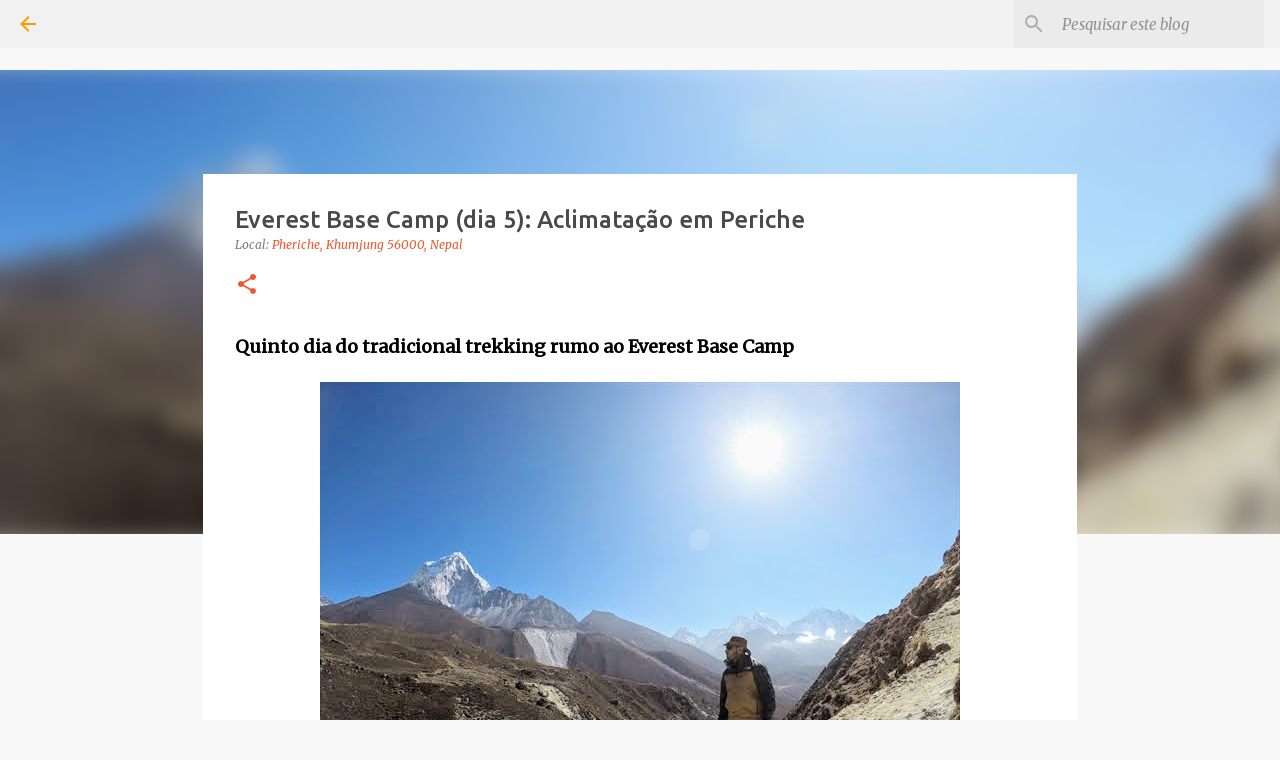

--- FILE ---
content_type: text/html; charset=UTF-8
request_url: https://www.amochilaeomundo.com/2018/12/everest-base-camp-dia-5-nepal-aclimatacao-em-periche.html
body_size: 27649
content:
<!DOCTYPE html>
<html dir='ltr' lang='pt-BR'>
<head>
<meta content='width=device-width, initial-scale=1' name='viewport'/>
<title>Everest Base Camp (dia 5): Aclimatação em Periche</title>
<meta content='text/html; charset=UTF-8' http-equiv='Content-Type'/>
<!-- Chrome, Firefox OS and Opera -->
<meta content='#f8f8f8' name='theme-color'/>
<!-- Windows Phone -->
<meta content='#f8f8f8' name='msapplication-navbutton-color'/>
<meta content='blogger' name='generator'/>
<link href='https://www.amochilaeomundo.com/favicon.ico' rel='icon' type='image/x-icon'/>
<link href='https://www.amochilaeomundo.com/2018/12/everest-base-camp-dia-5-nepal-aclimatacao-em-periche.html' rel='canonical'/>
<link rel="alternate" type="application/atom+xml" title="A Mochila e o Mundo - Atom" href="https://www.amochilaeomundo.com/feeds/posts/default" />
<link rel="alternate" type="application/rss+xml" title="A Mochila e o Mundo - RSS" href="https://www.amochilaeomundo.com/feeds/posts/default?alt=rss" />
<link rel="service.post" type="application/atom+xml" title="A Mochila e o Mundo - Atom" href="https://www.blogger.com/feeds/245104530617291428/posts/default" />

<link rel="alternate" type="application/atom+xml" title="A Mochila e o Mundo - Atom" href="https://www.amochilaeomundo.com/feeds/2628966745911861453/comments/default" />
<!--Can't find substitution for tag [blog.ieCssRetrofitLinks]-->
<link href='https://blogger.googleusercontent.com/img/b/R29vZ2xl/AVvXsEgjmL4ML08KUI4_DqUirMh5865satpDDmIPGiPH0wyfi__jxwzvU1OrtwY9VZeqZD8krzIuAb_zCe5llA3RTISel5BuyboWPrT6YX6tJxKaIbRLZYWgIKrVzuKux0X-hDc5KL7l2hIhknA/s640/GOPR7523.jpg' rel='image_src'/>
<meta content='Quinto dia do tradicional trekking rumo ao Everest Base Camp.' name='description'/>
<meta content='https://www.amochilaeomundo.com/2018/12/everest-base-camp-dia-5-nepal-aclimatacao-em-periche.html' property='og:url'/>
<meta content='Everest Base Camp (dia 5): Aclimatação em Periche' property='og:title'/>
<meta content='Quinto dia do tradicional trekking rumo ao Everest Base Camp.' property='og:description'/>
<meta content='https://blogger.googleusercontent.com/img/b/R29vZ2xl/AVvXsEgjmL4ML08KUI4_DqUirMh5865satpDDmIPGiPH0wyfi__jxwzvU1OrtwY9VZeqZD8krzIuAb_zCe5llA3RTISel5BuyboWPrT6YX6tJxKaIbRLZYWgIKrVzuKux0X-hDc5KL7l2hIhknA/w1200-h630-p-k-no-nu/GOPR7523.jpg' property='og:image'/>
<style type='text/css'>@font-face{font-family:'Merriweather';font-style:italic;font-weight:300;font-stretch:100%;font-display:swap;src:url(//fonts.gstatic.com/s/merriweather/v33/u-4c0qyriQwlOrhSvowK_l5-eTxCVx0ZbwLvKH2Gk9hLmp0v5yA-xXPqCzLvF-adrHOg7iDTFw.woff2)format('woff2');unicode-range:U+0460-052F,U+1C80-1C8A,U+20B4,U+2DE0-2DFF,U+A640-A69F,U+FE2E-FE2F;}@font-face{font-family:'Merriweather';font-style:italic;font-weight:300;font-stretch:100%;font-display:swap;src:url(//fonts.gstatic.com/s/merriweather/v33/u-4c0qyriQwlOrhSvowK_l5-eTxCVx0ZbwLvKH2Gk9hLmp0v5yA-xXPqCzLvF--drHOg7iDTFw.woff2)format('woff2');unicode-range:U+0301,U+0400-045F,U+0490-0491,U+04B0-04B1,U+2116;}@font-face{font-family:'Merriweather';font-style:italic;font-weight:300;font-stretch:100%;font-display:swap;src:url(//fonts.gstatic.com/s/merriweather/v33/u-4c0qyriQwlOrhSvowK_l5-eTxCVx0ZbwLvKH2Gk9hLmp0v5yA-xXPqCzLvF-SdrHOg7iDTFw.woff2)format('woff2');unicode-range:U+0102-0103,U+0110-0111,U+0128-0129,U+0168-0169,U+01A0-01A1,U+01AF-01B0,U+0300-0301,U+0303-0304,U+0308-0309,U+0323,U+0329,U+1EA0-1EF9,U+20AB;}@font-face{font-family:'Merriweather';font-style:italic;font-weight:300;font-stretch:100%;font-display:swap;src:url(//fonts.gstatic.com/s/merriweather/v33/u-4c0qyriQwlOrhSvowK_l5-eTxCVx0ZbwLvKH2Gk9hLmp0v5yA-xXPqCzLvF-WdrHOg7iDTFw.woff2)format('woff2');unicode-range:U+0100-02BA,U+02BD-02C5,U+02C7-02CC,U+02CE-02D7,U+02DD-02FF,U+0304,U+0308,U+0329,U+1D00-1DBF,U+1E00-1E9F,U+1EF2-1EFF,U+2020,U+20A0-20AB,U+20AD-20C0,U+2113,U+2C60-2C7F,U+A720-A7FF;}@font-face{font-family:'Merriweather';font-style:italic;font-weight:300;font-stretch:100%;font-display:swap;src:url(//fonts.gstatic.com/s/merriweather/v33/u-4c0qyriQwlOrhSvowK_l5-eTxCVx0ZbwLvKH2Gk9hLmp0v5yA-xXPqCzLvF-udrHOg7iA.woff2)format('woff2');unicode-range:U+0000-00FF,U+0131,U+0152-0153,U+02BB-02BC,U+02C6,U+02DA,U+02DC,U+0304,U+0308,U+0329,U+2000-206F,U+20AC,U+2122,U+2191,U+2193,U+2212,U+2215,U+FEFF,U+FFFD;}@font-face{font-family:'Merriweather';font-style:italic;font-weight:400;font-stretch:100%;font-display:swap;src:url(//fonts.gstatic.com/s/merriweather/v33/u-4c0qyriQwlOrhSvowK_l5-eTxCVx0ZbwLvKH2Gk9hLmp0v5yA-xXPqCzLvF-adrHOg7iDTFw.woff2)format('woff2');unicode-range:U+0460-052F,U+1C80-1C8A,U+20B4,U+2DE0-2DFF,U+A640-A69F,U+FE2E-FE2F;}@font-face{font-family:'Merriweather';font-style:italic;font-weight:400;font-stretch:100%;font-display:swap;src:url(//fonts.gstatic.com/s/merriweather/v33/u-4c0qyriQwlOrhSvowK_l5-eTxCVx0ZbwLvKH2Gk9hLmp0v5yA-xXPqCzLvF--drHOg7iDTFw.woff2)format('woff2');unicode-range:U+0301,U+0400-045F,U+0490-0491,U+04B0-04B1,U+2116;}@font-face{font-family:'Merriweather';font-style:italic;font-weight:400;font-stretch:100%;font-display:swap;src:url(//fonts.gstatic.com/s/merriweather/v33/u-4c0qyriQwlOrhSvowK_l5-eTxCVx0ZbwLvKH2Gk9hLmp0v5yA-xXPqCzLvF-SdrHOg7iDTFw.woff2)format('woff2');unicode-range:U+0102-0103,U+0110-0111,U+0128-0129,U+0168-0169,U+01A0-01A1,U+01AF-01B0,U+0300-0301,U+0303-0304,U+0308-0309,U+0323,U+0329,U+1EA0-1EF9,U+20AB;}@font-face{font-family:'Merriweather';font-style:italic;font-weight:400;font-stretch:100%;font-display:swap;src:url(//fonts.gstatic.com/s/merriweather/v33/u-4c0qyriQwlOrhSvowK_l5-eTxCVx0ZbwLvKH2Gk9hLmp0v5yA-xXPqCzLvF-WdrHOg7iDTFw.woff2)format('woff2');unicode-range:U+0100-02BA,U+02BD-02C5,U+02C7-02CC,U+02CE-02D7,U+02DD-02FF,U+0304,U+0308,U+0329,U+1D00-1DBF,U+1E00-1E9F,U+1EF2-1EFF,U+2020,U+20A0-20AB,U+20AD-20C0,U+2113,U+2C60-2C7F,U+A720-A7FF;}@font-face{font-family:'Merriweather';font-style:italic;font-weight:400;font-stretch:100%;font-display:swap;src:url(//fonts.gstatic.com/s/merriweather/v33/u-4c0qyriQwlOrhSvowK_l5-eTxCVx0ZbwLvKH2Gk9hLmp0v5yA-xXPqCzLvF-udrHOg7iA.woff2)format('woff2');unicode-range:U+0000-00FF,U+0131,U+0152-0153,U+02BB-02BC,U+02C6,U+02DA,U+02DC,U+0304,U+0308,U+0329,U+2000-206F,U+20AC,U+2122,U+2191,U+2193,U+2212,U+2215,U+FEFF,U+FFFD;}@font-face{font-family:'Merriweather';font-style:normal;font-weight:400;font-stretch:100%;font-display:swap;src:url(//fonts.gstatic.com/s/merriweather/v33/u-4D0qyriQwlOrhSvowK_l5UcA6zuSYEqOzpPe3HOZJ5eX1WtLaQwmYiScCmDxhtNOKl8yDr3icaGV31CPDaYKfFQn0.woff2)format('woff2');unicode-range:U+0460-052F,U+1C80-1C8A,U+20B4,U+2DE0-2DFF,U+A640-A69F,U+FE2E-FE2F;}@font-face{font-family:'Merriweather';font-style:normal;font-weight:400;font-stretch:100%;font-display:swap;src:url(//fonts.gstatic.com/s/merriweather/v33/u-4D0qyriQwlOrhSvowK_l5UcA6zuSYEqOzpPe3HOZJ5eX1WtLaQwmYiScCmDxhtNOKl8yDr3icaEF31CPDaYKfFQn0.woff2)format('woff2');unicode-range:U+0301,U+0400-045F,U+0490-0491,U+04B0-04B1,U+2116;}@font-face{font-family:'Merriweather';font-style:normal;font-weight:400;font-stretch:100%;font-display:swap;src:url(//fonts.gstatic.com/s/merriweather/v33/u-4D0qyriQwlOrhSvowK_l5UcA6zuSYEqOzpPe3HOZJ5eX1WtLaQwmYiScCmDxhtNOKl8yDr3icaG131CPDaYKfFQn0.woff2)format('woff2');unicode-range:U+0102-0103,U+0110-0111,U+0128-0129,U+0168-0169,U+01A0-01A1,U+01AF-01B0,U+0300-0301,U+0303-0304,U+0308-0309,U+0323,U+0329,U+1EA0-1EF9,U+20AB;}@font-face{font-family:'Merriweather';font-style:normal;font-weight:400;font-stretch:100%;font-display:swap;src:url(//fonts.gstatic.com/s/merriweather/v33/u-4D0qyriQwlOrhSvowK_l5UcA6zuSYEqOzpPe3HOZJ5eX1WtLaQwmYiScCmDxhtNOKl8yDr3icaGl31CPDaYKfFQn0.woff2)format('woff2');unicode-range:U+0100-02BA,U+02BD-02C5,U+02C7-02CC,U+02CE-02D7,U+02DD-02FF,U+0304,U+0308,U+0329,U+1D00-1DBF,U+1E00-1E9F,U+1EF2-1EFF,U+2020,U+20A0-20AB,U+20AD-20C0,U+2113,U+2C60-2C7F,U+A720-A7FF;}@font-face{font-family:'Merriweather';font-style:normal;font-weight:400;font-stretch:100%;font-display:swap;src:url(//fonts.gstatic.com/s/merriweather/v33/u-4D0qyriQwlOrhSvowK_l5UcA6zuSYEqOzpPe3HOZJ5eX1WtLaQwmYiScCmDxhtNOKl8yDr3icaFF31CPDaYKfF.woff2)format('woff2');unicode-range:U+0000-00FF,U+0131,U+0152-0153,U+02BB-02BC,U+02C6,U+02DA,U+02DC,U+0304,U+0308,U+0329,U+2000-206F,U+20AC,U+2122,U+2191,U+2193,U+2212,U+2215,U+FEFF,U+FFFD;}@font-face{font-family:'Ubuntu';font-style:normal;font-weight:400;font-display:swap;src:url(//fonts.gstatic.com/s/ubuntu/v21/4iCs6KVjbNBYlgoKcg72nU6AF7xm.woff2)format('woff2');unicode-range:U+0460-052F,U+1C80-1C8A,U+20B4,U+2DE0-2DFF,U+A640-A69F,U+FE2E-FE2F;}@font-face{font-family:'Ubuntu';font-style:normal;font-weight:400;font-display:swap;src:url(//fonts.gstatic.com/s/ubuntu/v21/4iCs6KVjbNBYlgoKew72nU6AF7xm.woff2)format('woff2');unicode-range:U+0301,U+0400-045F,U+0490-0491,U+04B0-04B1,U+2116;}@font-face{font-family:'Ubuntu';font-style:normal;font-weight:400;font-display:swap;src:url(//fonts.gstatic.com/s/ubuntu/v21/4iCs6KVjbNBYlgoKcw72nU6AF7xm.woff2)format('woff2');unicode-range:U+1F00-1FFF;}@font-face{font-family:'Ubuntu';font-style:normal;font-weight:400;font-display:swap;src:url(//fonts.gstatic.com/s/ubuntu/v21/4iCs6KVjbNBYlgoKfA72nU6AF7xm.woff2)format('woff2');unicode-range:U+0370-0377,U+037A-037F,U+0384-038A,U+038C,U+038E-03A1,U+03A3-03FF;}@font-face{font-family:'Ubuntu';font-style:normal;font-weight:400;font-display:swap;src:url(//fonts.gstatic.com/s/ubuntu/v21/4iCs6KVjbNBYlgoKcQ72nU6AF7xm.woff2)format('woff2');unicode-range:U+0100-02BA,U+02BD-02C5,U+02C7-02CC,U+02CE-02D7,U+02DD-02FF,U+0304,U+0308,U+0329,U+1D00-1DBF,U+1E00-1E9F,U+1EF2-1EFF,U+2020,U+20A0-20AB,U+20AD-20C0,U+2113,U+2C60-2C7F,U+A720-A7FF;}@font-face{font-family:'Ubuntu';font-style:normal;font-weight:400;font-display:swap;src:url(//fonts.gstatic.com/s/ubuntu/v21/4iCs6KVjbNBYlgoKfw72nU6AFw.woff2)format('woff2');unicode-range:U+0000-00FF,U+0131,U+0152-0153,U+02BB-02BC,U+02C6,U+02DA,U+02DC,U+0304,U+0308,U+0329,U+2000-206F,U+20AC,U+2122,U+2191,U+2193,U+2212,U+2215,U+FEFF,U+FFFD;}@font-face{font-family:'Ubuntu';font-style:normal;font-weight:500;font-display:swap;src:url(//fonts.gstatic.com/s/ubuntu/v21/4iCv6KVjbNBYlgoCjC3jvWyNPYZvg7UI.woff2)format('woff2');unicode-range:U+0460-052F,U+1C80-1C8A,U+20B4,U+2DE0-2DFF,U+A640-A69F,U+FE2E-FE2F;}@font-face{font-family:'Ubuntu';font-style:normal;font-weight:500;font-display:swap;src:url(//fonts.gstatic.com/s/ubuntu/v21/4iCv6KVjbNBYlgoCjC3jtGyNPYZvg7UI.woff2)format('woff2');unicode-range:U+0301,U+0400-045F,U+0490-0491,U+04B0-04B1,U+2116;}@font-face{font-family:'Ubuntu';font-style:normal;font-weight:500;font-display:swap;src:url(//fonts.gstatic.com/s/ubuntu/v21/4iCv6KVjbNBYlgoCjC3jvGyNPYZvg7UI.woff2)format('woff2');unicode-range:U+1F00-1FFF;}@font-face{font-family:'Ubuntu';font-style:normal;font-weight:500;font-display:swap;src:url(//fonts.gstatic.com/s/ubuntu/v21/4iCv6KVjbNBYlgoCjC3js2yNPYZvg7UI.woff2)format('woff2');unicode-range:U+0370-0377,U+037A-037F,U+0384-038A,U+038C,U+038E-03A1,U+03A3-03FF;}@font-face{font-family:'Ubuntu';font-style:normal;font-weight:500;font-display:swap;src:url(//fonts.gstatic.com/s/ubuntu/v21/4iCv6KVjbNBYlgoCjC3jvmyNPYZvg7UI.woff2)format('woff2');unicode-range:U+0100-02BA,U+02BD-02C5,U+02C7-02CC,U+02CE-02D7,U+02DD-02FF,U+0304,U+0308,U+0329,U+1D00-1DBF,U+1E00-1E9F,U+1EF2-1EFF,U+2020,U+20A0-20AB,U+20AD-20C0,U+2113,U+2C60-2C7F,U+A720-A7FF;}@font-face{font-family:'Ubuntu';font-style:normal;font-weight:500;font-display:swap;src:url(//fonts.gstatic.com/s/ubuntu/v21/4iCv6KVjbNBYlgoCjC3jsGyNPYZvgw.woff2)format('woff2');unicode-range:U+0000-00FF,U+0131,U+0152-0153,U+02BB-02BC,U+02C6,U+02DA,U+02DC,U+0304,U+0308,U+0329,U+2000-206F,U+20AC,U+2122,U+2191,U+2193,U+2212,U+2215,U+FEFF,U+FFFD;}@font-face{font-family:'Ubuntu';font-style:normal;font-weight:700;font-display:swap;src:url(//fonts.gstatic.com/s/ubuntu/v21/4iCv6KVjbNBYlgoCxCvjvWyNPYZvg7UI.woff2)format('woff2');unicode-range:U+0460-052F,U+1C80-1C8A,U+20B4,U+2DE0-2DFF,U+A640-A69F,U+FE2E-FE2F;}@font-face{font-family:'Ubuntu';font-style:normal;font-weight:700;font-display:swap;src:url(//fonts.gstatic.com/s/ubuntu/v21/4iCv6KVjbNBYlgoCxCvjtGyNPYZvg7UI.woff2)format('woff2');unicode-range:U+0301,U+0400-045F,U+0490-0491,U+04B0-04B1,U+2116;}@font-face{font-family:'Ubuntu';font-style:normal;font-weight:700;font-display:swap;src:url(//fonts.gstatic.com/s/ubuntu/v21/4iCv6KVjbNBYlgoCxCvjvGyNPYZvg7UI.woff2)format('woff2');unicode-range:U+1F00-1FFF;}@font-face{font-family:'Ubuntu';font-style:normal;font-weight:700;font-display:swap;src:url(//fonts.gstatic.com/s/ubuntu/v21/4iCv6KVjbNBYlgoCxCvjs2yNPYZvg7UI.woff2)format('woff2');unicode-range:U+0370-0377,U+037A-037F,U+0384-038A,U+038C,U+038E-03A1,U+03A3-03FF;}@font-face{font-family:'Ubuntu';font-style:normal;font-weight:700;font-display:swap;src:url(//fonts.gstatic.com/s/ubuntu/v21/4iCv6KVjbNBYlgoCxCvjvmyNPYZvg7UI.woff2)format('woff2');unicode-range:U+0100-02BA,U+02BD-02C5,U+02C7-02CC,U+02CE-02D7,U+02DD-02FF,U+0304,U+0308,U+0329,U+1D00-1DBF,U+1E00-1E9F,U+1EF2-1EFF,U+2020,U+20A0-20AB,U+20AD-20C0,U+2113,U+2C60-2C7F,U+A720-A7FF;}@font-face{font-family:'Ubuntu';font-style:normal;font-weight:700;font-display:swap;src:url(//fonts.gstatic.com/s/ubuntu/v21/4iCv6KVjbNBYlgoCxCvjsGyNPYZvgw.woff2)format('woff2');unicode-range:U+0000-00FF,U+0131,U+0152-0153,U+02BB-02BC,U+02C6,U+02DA,U+02DC,U+0304,U+0308,U+0329,U+2000-206F,U+20AC,U+2122,U+2191,U+2193,U+2212,U+2215,U+FEFF,U+FFFD;}</style>
<style id='page-skin-1' type='text/css'><!--
/*! normalize.css v8.0.0 | MIT License | github.com/necolas/normalize.css */html{line-height:1.15;-webkit-text-size-adjust:100%}body{margin:0}h1{font-size:2em;margin:.67em 0}hr{box-sizing:content-box;height:0;overflow:visible}pre{font-family:monospace,monospace;font-size:1em}a{background-color:transparent}abbr[title]{border-bottom:none;text-decoration:underline;text-decoration:underline dotted}b,strong{font-weight:bolder}code,kbd,samp{font-family:monospace,monospace;font-size:1em}small{font-size:80%}sub,sup{font-size:75%;line-height:0;position:relative;vertical-align:baseline}sub{bottom:-0.25em}sup{top:-0.5em}img{border-style:none}button,input,optgroup,select,textarea{font-family:inherit;font-size:100%;line-height:1.15;margin:0}button,input{overflow:visible}button,select{text-transform:none}button,[type="button"],[type="reset"],[type="submit"]{-webkit-appearance:button}button::-moz-focus-inner,[type="button"]::-moz-focus-inner,[type="reset"]::-moz-focus-inner,[type="submit"]::-moz-focus-inner{border-style:none;padding:0}button:-moz-focusring,[type="button"]:-moz-focusring,[type="reset"]:-moz-focusring,[type="submit"]:-moz-focusring{outline:1px dotted ButtonText}fieldset{padding:.35em .75em .625em}legend{box-sizing:border-box;color:inherit;display:table;max-width:100%;padding:0;white-space:normal}progress{vertical-align:baseline}textarea{overflow:auto}[type="checkbox"],[type="radio"]{box-sizing:border-box;padding:0}[type="number"]::-webkit-inner-spin-button,[type="number"]::-webkit-outer-spin-button{height:auto}[type="search"]{-webkit-appearance:textfield;outline-offset:-2px}[type="search"]::-webkit-search-decoration{-webkit-appearance:none}::-webkit-file-upload-button{-webkit-appearance:button;font:inherit}details{display:block}summary{display:list-item}template{display:none}[hidden]{display:none}
/*!************************************************
* Blogger Template Style
* Name: Emporio
**************************************************/
body{
word-wrap:break-word;
overflow-wrap:break-word;
word-break:break-word
}
.hidden{
display:none
}
.invisible{
visibility:hidden
}
.container:after,.float-container:after{
clear:both;
content:"";
display:table
}
.clearboth{
clear:both
}
#comments .comment .comment-actions,.subscribe-popup .FollowByEmail .follow-by-email-submit{
background:transparent;
border:0;
box-shadow:none;
color:#ee582e;
cursor:pointer;
font-size:14px;
font-weight:700;
outline:none;
text-decoration:none;
text-transform:uppercase;
width:auto
}
.dim-overlay{
height:100vh;
left:0;
position:fixed;
top:0;
width:100%
}
#sharing-dim-overlay{
background-color:transparent
}
input::-ms-clear{
display:none
}
.blogger-logo,.svg-icon-24.blogger-logo{
fill:#ff9800;
opacity:1
}
.skip-navigation{
background-color:#fff;
box-sizing:border-box;
color:#000;
display:block;
height:0;
left:0;
line-height:50px;
overflow:hidden;
padding-top:0;
position:fixed;
text-align:center;
top:0;
-webkit-transition:box-shadow .3s,height .3s,padding-top .3s;
transition:box-shadow .3s,height .3s,padding-top .3s;
width:100%;
z-index:900
}
.skip-navigation:focus{
box-shadow:0 4px 5px 0 rgba(0,0,0,.14),0 1px 10px 0 rgba(0,0,0,.12),0 2px 4px -1px rgba(0,0,0,.2);
height:50px
}
#main{
outline:none
}
.main-heading{
clip:rect(1px,1px,1px,1px);
border:0;
height:1px;
overflow:hidden;
padding:0;
position:absolute;
width:1px
}
.Attribution{
margin-top:1em;
text-align:center
}
.Attribution .blogger img,.Attribution .blogger svg{
vertical-align:bottom
}
.Attribution .blogger img{
margin-right:.5em
}
.Attribution div{
line-height:24px;
margin-top:.5em
}
.Attribution .copyright,.Attribution .image-attribution{
font-size:.7em;
margin-top:1.5em
}
.bg-photo{
background-attachment:scroll!important
}
body .CSS_LIGHTBOX{
z-index:900
}
.extendable .show-less,.extendable .show-more{
border-color:#ee582e;
color:#ee582e;
margin-top:8px
}
.extendable .show-less.hidden,.extendable .show-more.hidden,.inline-ad{
display:none
}
.inline-ad{
max-width:100%;
overflow:hidden
}
.adsbygoogle{
display:block
}
#cookieChoiceInfo{
bottom:0;
top:auto
}
iframe.b-hbp-video{
border:0
}
.post-body iframe{
max-width:100%
}
.post-body a[imageanchor="1"]{
display:inline-block
}
.byline{
margin-right:1em
}
.byline:last-child{
margin-right:0
}
.link-copied-dialog{
max-width:520px;
outline:0
}
.link-copied-dialog .modal-dialog-buttons{
margin-top:8px
}
.link-copied-dialog .goog-buttonset-default{
background:transparent;
border:0
}
.link-copied-dialog .goog-buttonset-default:focus{
outline:0
}
.paging-control-container{
margin-bottom:16px
}
.paging-control-container .paging-control{
display:inline-block
}
.paging-control-container .comment-range-text:after,.paging-control-container .paging-control{
color:#ee582e
}
.paging-control-container .comment-range-text,.paging-control-container .paging-control{
margin-right:8px
}
.paging-control-container .comment-range-text:after,.paging-control-container .paging-control:after{
padding-left:8px;
content:"\b7";
cursor:default;
pointer-events:none
}
.paging-control-container .comment-range-text:last-child:after,.paging-control-container .paging-control:last-child:after{
content:none
}
.byline.reactions iframe{
height:20px
}
.b-notification{
background-color:#fff;
border-bottom:1px solid #000;
box-sizing:border-box;
color:#000;
padding:16px 32px;
text-align:center
}
.b-notification.visible{
-webkit-transition:margin-top .3s cubic-bezier(.4,0,.2,1);
transition:margin-top .3s cubic-bezier(.4,0,.2,1)
}
.b-notification.invisible{
position:absolute
}
.b-notification-close{
position:absolute;
right:8px;
top:8px
}
.no-posts-message{
line-height:40px;
text-align:center
}
@media screen and (max-width:745px){
body.item-view .post-body a[imageanchor="1"][style*="float: left;"],body.item-view .post-body a[imageanchor="1"][style*="float: right;"]{
clear:none!important;
float:none!important
}
body.item-view .post-body a[imageanchor="1"] img{
display:block;
height:auto;
margin:0 auto
}
body.item-view .post-body>.separator:first-child>a[imageanchor="1"]:first-child{
margin-top:20px
}
.post-body a[imageanchor]{
display:block
}
body.item-view .post-body a[imageanchor="1"]{
margin-left:0!important;
margin-right:0!important
}
body.item-view .post-body a[imageanchor="1"]+a[imageanchor="1"]{
margin-top:16px
}
}
.item-control{
display:none
}
#comments{
border-top:1px dashed rgba(0,0,0,.54);
margin-top:20px;
padding:20px
}
#comments .comment-thread ol{
padding-left:0;
margin:0;
padding-left:0
}
#comments .comment .comment-replybox-single,#comments .comment-thread .comment-replies{
margin-left:60px
}
#comments .comment-thread .thread-count{
display:none
}
#comments .comment{
list-style-type:none;
padding:0 0 30px;
position:relative
}
#comments .comment .comment{
padding-bottom:8px
}
.comment .avatar-image-container{
position:absolute
}
.comment .avatar-image-container img{
border-radius:50%
}
.avatar-image-container svg,.comment .avatar-image-container .avatar-icon{
fill:#ee582e;
border:1px solid #ee582e;
border-radius:50%;
box-sizing:border-box;
height:35px;
margin:0;
padding:7px;
width:35px
}
.comment .comment-block{
margin-left:60px;
margin-top:10px;
padding-bottom:0
}
#comments .comment-author-header-wrapper{
margin-left:40px
}
#comments .comment .thread-expanded .comment-block{
padding-bottom:20px
}
#comments .comment .comment-header .user,#comments .comment .comment-header .user a{
color:#494949;
font-style:normal;
font-weight:700
}
#comments .comment .comment-actions{
bottom:0;
margin-bottom:15px;
position:absolute
}
#comments .comment .comment-actions>*{
margin-right:8px
}
#comments .comment .comment-header .datetime{
margin-left:8px;
bottom:0;
display:inline-block;
font-size:13px;
font-style:italic
}
#comments .comment .comment-footer .comment-timestamp a,#comments .comment .comment-header .datetime,#comments .comment .comment-header .datetime a{
color:rgba(73,73,73,.54)
}
#comments .comment .comment-content,.comment .comment-body{
margin-top:12px;
word-break:break-word
}
.comment-body{
margin-bottom:12px
}
#comments.embed[data-num-comments="0"]{
border:0;
margin-top:0;
padding-top:0
}
#comment-editor-src,#comments.embed[data-num-comments="0"] #comment-post-message,#comments.embed[data-num-comments="0"] div.comment-form>p,#comments.embed[data-num-comments="0"] p.comment-footer{
display:none
}
.comments .comments-content .loadmore.loaded{
max-height:0;
opacity:0;
overflow:hidden
}
.extendable .remaining-items{
height:0;
overflow:hidden;
-webkit-transition:height .3s cubic-bezier(.4,0,.2,1);
transition:height .3s cubic-bezier(.4,0,.2,1)
}
.extendable .remaining-items.expanded{
height:auto
}
.svg-icon-24,.svg-icon-24-button{
cursor:pointer;
height:24px;
min-width:24px;
width:24px
}
.touch-icon{
margin:-12px;
padding:12px
}
.touch-icon:active,.touch-icon:focus{
background-color:hsla(0,0%,60%,.4);
border-radius:50%
}
svg:not(:root).touch-icon{
overflow:visible
}
html[dir=rtl] .rtl-reversible-icon{
-webkit-transform:scaleX(-1);
transform:scaleX(-1)
}
.svg-icon-24-button,.touch-icon-button{
background:transparent;
border:0;
margin:0;
outline:none;
padding:0
}
.touch-icon-button .touch-icon:active,.touch-icon-button .touch-icon:focus{
background-color:transparent
}
.touch-icon-button:active .touch-icon,.touch-icon-button:focus .touch-icon{
background-color:hsla(0,0%,60%,.4);
border-radius:50%
}
.Profile .default-avatar-wrapper .avatar-icon{
fill:#ff9900;
border:1px solid #ff9900;
border-radius:50%;
box-sizing:border-box;
margin:0
}
.Profile .individual .default-avatar-wrapper .avatar-icon{
padding:25px
}
.Profile .individual .avatar-icon,.Profile .individual .profile-img{
height:90px;
width:90px
}
.Profile .team .default-avatar-wrapper .avatar-icon{
padding:8px
}
.Profile .team .avatar-icon,.Profile .team .default-avatar-wrapper,.Profile .team .profile-img{
height:40px;
width:40px
}
.snippet-container{
margin:0;
overflow:hidden;
position:relative
}
.snippet-fade{
right:0;
bottom:0;
box-sizing:border-box;
position:absolute;
width:96px
}
.snippet-fade:after{
content:"\2026";
float:right
}
.centered-top-container.sticky{
left:0;
position:fixed;
right:0;
top:0;
-webkit-transition-duration:.2s;
transition-duration:.2s;
-webkit-transition-property:opacity,-webkit-transform;
transition-property:opacity,-webkit-transform;
transition-property:transform,opacity;
transition-property:transform,opacity,-webkit-transform;
-webkit-transition-timing-function:cubic-bezier(.4,0,.2,1);
transition-timing-function:cubic-bezier(.4,0,.2,1);
width:auto;
z-index:8
}
.centered-top-placeholder{
display:none
}
.collapsed-header .centered-top-placeholder{
display:block
}
.centered-top-container .Header .replaced h1,.centered-top-placeholder .Header .replaced h1{
display:none
}
.centered-top-container.sticky .Header .replaced h1{
display:block
}
.centered-top-container.sticky .Header .header-widget{
background:none
}
.centered-top-container.sticky .Header .header-image-wrapper{
display:none
}
.centered-top-container img,.centered-top-placeholder img{
max-width:100%
}
.collapsible{
-webkit-transition:height .3s cubic-bezier(.4,0,.2,1);
transition:height .3s cubic-bezier(.4,0,.2,1)
}
.collapsible,.collapsible>summary{
display:block;
overflow:hidden
}
.collapsible>:not(summary){
display:none
}
.collapsible[open]>:not(summary){
display:block
}
.collapsible:focus,.collapsible>summary:focus{
outline:none
}
.collapsible>summary{
cursor:pointer;
display:block;
padding:0
}
.collapsible:focus>summary,.collapsible>summary:focus{
background-color:transparent
}
.collapsible>summary::-webkit-details-marker{
display:none
}
.collapsible-title{
-webkit-box-align:center;
align-items:center;
display:-webkit-box;
display:flex
}
.collapsible-title .title{
-webkit-box-flex:1;
-webkit-box-ordinal-group:1;
flex:1 1 auto;
order:0;
overflow:hidden;
text-overflow:ellipsis;
white-space:nowrap
}
.collapsible-title .chevron-down,.collapsible[open] .collapsible-title .chevron-up{
display:block
}
.collapsible-title .chevron-up,.collapsible[open] .collapsible-title .chevron-down{
display:none
}
.flat-button{
border-radius:2px;
font-weight:700;
margin:-8px;
padding:8px;
text-transform:uppercase
}
.flat-button,.flat-icon-button{
cursor:pointer;
display:inline-block
}
.flat-icon-button{
background:transparent;
border:0;
box-sizing:content-box;
line-height:0;
margin:-12px;
outline:none;
padding:12px
}
.flat-icon-button,.flat-icon-button .splash-wrapper{
border-radius:50%
}
.flat-icon-button .splash.animate{
-webkit-animation-duration:.3s;
animation-duration:.3s
}
body#layout .bg-photo,body#layout .bg-photo-overlay{
display:none
}
body#layout .centered{
max-width:954px
}
body#layout .navigation{
display:none
}
body#layout .sidebar-container{
display:inline-block;
width:40%
}
body#layout .hamburger-menu,body#layout .search{
display:none
}
.overflowable-container{
max-height:44px;
overflow:hidden;
position:relative
}
.overflow-button{
cursor:pointer
}
#overflowable-dim-overlay{
background:transparent
}
.overflow-popup{
background-color:#ffffff;
box-shadow:0 2px 2px 0 rgba(0,0,0,.14),0 3px 1px -2px rgba(0,0,0,.2),0 1px 5px 0 rgba(0,0,0,.12);
left:0;
max-width:calc(100% - 32px);
position:absolute;
top:0;
visibility:hidden;
z-index:101
}
.overflow-popup ul{
list-style:none
}
.overflow-popup .tabs li,.overflow-popup li{
display:block;
height:auto
}
.overflow-popup .tabs li{
padding-left:0;
padding-right:0
}
.overflow-button.hidden,.overflow-popup .tabs li.hidden,.overflow-popup li.hidden,.widget.Sharing .sharing-button{
display:none
}
.widget.Sharing .sharing-buttons li{
padding:0
}
.widget.Sharing .sharing-buttons li span{
display:none
}
.post-share-buttons{
position:relative
}
.sharing-open.touch-icon-button:active .touch-icon,.sharing-open.touch-icon-button:focus .touch-icon{
background-color:transparent
}
.share-buttons{
background-color:#ffffff;
border-radius:2px;
box-shadow:0 2px 2px 0 rgba(0,0,0,.14),0 3px 1px -2px rgba(0,0,0,.2),0 1px 5px 0 rgba(0,0,0,.12);
color:#000000;
list-style:none;
margin:0;
min-width:200px;
padding:8px 0;
position:absolute;
top:-11px;
z-index:101
}
.share-buttons.hidden{
display:none
}
.sharing-button{
background:transparent;
border:0;
cursor:pointer;
margin:0;
outline:none;
padding:0
}
.share-buttons li{
height:48px;
margin:0
}
.share-buttons li:last-child{
margin-bottom:0
}
.share-buttons li .sharing-platform-button{
box-sizing:border-box;
cursor:pointer;
display:block;
height:100%;
margin-bottom:0;
padding:0 16px;
position:relative;
width:100%
}
.share-buttons li .sharing-platform-button:focus,.share-buttons li .sharing-platform-button:hover{
background-color:hsla(0,0%,50%,.1);
outline:none
}
.share-buttons li svg[class*=" sharing-"],.share-buttons li svg[class^=sharing-]{
position:absolute;
top:10px
}
.share-buttons li span.sharing-platform-button{
position:relative;
top:0
}
.share-buttons li .platform-sharing-text{
margin-left:56px;
display:block;
font-size:16px;
line-height:48px;
white-space:nowrap
}
.sidebar-container{
-webkit-overflow-scrolling:touch;
background-color:#f8f8f8;
max-width:280px;
overflow-y:auto;
-webkit-transition-duration:.3s;
transition-duration:.3s;
-webkit-transition-property:-webkit-transform;
transition-property:-webkit-transform;
transition-property:transform;
transition-property:transform,-webkit-transform;
-webkit-transition-timing-function:cubic-bezier(0,0,.2,1);
transition-timing-function:cubic-bezier(0,0,.2,1);
width:280px;
z-index:101
}
.sidebar-container .navigation{
line-height:0;
padding:16px
}
.sidebar-container .sidebar-back{
cursor:pointer
}
.sidebar-container .widget{
background:none;
margin:0 16px;
padding:16px 0
}
.sidebar-container .widget .title{
color:#000000;
margin:0
}
.sidebar-container .widget ul{
list-style:none;
margin:0;
padding:0
}
.sidebar-container .widget ul ul{
margin-left:1em
}
.sidebar-container .widget li{
font-size:16px;
line-height:normal
}
.sidebar-container .widget+.widget{
border-top:1px solid rgba(71, 71, 71, 0.12)
}
.BlogArchive li{
margin:16px 0
}
.BlogArchive li:last-child{
margin-bottom:0
}
.Label li a{
display:inline-block
}
.BlogArchive .post-count,.Label .label-count{
margin-left:.25em;
float:right
}
.BlogArchive .post-count:before,.Label .label-count:before{
content:"("
}
.BlogArchive .post-count:after,.Label .label-count:after{
content:")"
}
.widget.Translate .skiptranslate>div{
display:block!important
}
.widget.Profile .profile-link{
display:-webkit-box;
display:flex
}
.widget.Profile .team-member .default-avatar-wrapper,.widget.Profile .team-member .profile-img{
-webkit-box-flex:0;
margin-right:1em;
flex:0 0 auto
}
.widget.Profile .individual .profile-link{
-webkit-box-orient:vertical;
-webkit-box-direction:normal;
flex-direction:column
}
.widget.Profile .team .profile-link .profile-name{
-webkit-box-flex:1;
align-self:center;
display:block;
flex:1 1 auto
}
.dim-overlay{
background-color:rgba(0,0,0,.54)
}
body.sidebar-visible{
overflow-y:hidden
}
@media screen and (max-width:680px){
.sidebar-container{
bottom:0;
left:auto;
position:fixed;
right:0;
top:0
}
.sidebar-container.sidebar-invisible{
-webkit-transform:translateX(100%);
transform:translateX(100%);
-webkit-transition-timing-function:cubic-bezier(.4,0,.6,1);
transition-timing-function:cubic-bezier(.4,0,.6,1)
}
}
.dialog{
background:#ffffff;
box-shadow:0 2px 2px 0 rgba(0,0,0,.14),0 3px 1px -2px rgba(0,0,0,.2),0 1px 5px 0 rgba(0,0,0,.12);
box-sizing:border-box;
color:#000000;
padding:30px;
position:fixed;
text-align:center;
width:calc(100% - 24px);
z-index:101
}
.dialog input[type=email],.dialog input[type=text]{
background-color:transparent;
border:0;
border-bottom:1px solid rgba(0,0,0,.12);
color:#000000;
display:block;
font-family:Ubuntu, sans-serif;
font-size:16px;
line-height:24px;
margin:auto;
outline:none;
padding-bottom:7px;
text-align:center;
width:100%
}
.dialog input[type=email]::-webkit-input-placeholder,.dialog input[type=text]::-webkit-input-placeholder{
color:rgba(0,0,0,.5)
}
.dialog input[type=email]::-moz-placeholder,.dialog input[type=text]::-moz-placeholder{
color:rgba(0,0,0,.5)
}
.dialog input[type=email]:-ms-input-placeholder,.dialog input[type=text]:-ms-input-placeholder{
color:rgba(0,0,0,.5)
}
.dialog input[type=email]::-ms-input-placeholder,.dialog input[type=text]::-ms-input-placeholder{
color:rgba(0,0,0,.5)
}
.dialog input[type=email]::placeholder,.dialog input[type=text]::placeholder{
color:rgba(0,0,0,.5)
}
.dialog input[type=email]:focus,.dialog input[type=text]:focus{
border-bottom:2px solid #ee582e;
padding-bottom:6px
}
.dialog input.no-cursor{
color:transparent;
text-shadow:0 0 0 #000000
}
.dialog input.no-cursor:focus{
outline:none
}
.dialog input[type=submit]{
font-family:Ubuntu, sans-serif
}
.dialog .goog-buttonset-default{
color:#ee582e
}
.loading-spinner-large{
-webkit-animation:mspin-rotate 1568.63ms linear infinite;
animation:mspin-rotate 1568.63ms linear infinite;
height:48px;
overflow:hidden;
position:absolute;
width:48px;
z-index:200
}
.loading-spinner-large>div{
-webkit-animation:mspin-revrot 5332ms steps(4) infinite;
animation:mspin-revrot 5332ms steps(4) infinite
}
.loading-spinner-large>div>div{
-webkit-animation:mspin-singlecolor-large-film 1333ms steps(81) infinite;
animation:mspin-singlecolor-large-film 1333ms steps(81) infinite;
background-size:100%;
height:48px;
width:3888px
}
.mspin-black-large>div>div,.mspin-grey_54-large>div>div{
background-image:url(https://www.blogblog.com/indie/mspin_black_large.svg)
}
.mspin-white-large>div>div{
background-image:url(https://www.blogblog.com/indie/mspin_white_large.svg)
}
.mspin-grey_54-large{
opacity:.54
}
@-webkit-keyframes mspin-singlecolor-large-film{
0%{
-webkit-transform:translateX(0);
transform:translateX(0)
}
to{
-webkit-transform:translateX(-3888px);
transform:translateX(-3888px)
}
}
@keyframes mspin-singlecolor-large-film{
0%{
-webkit-transform:translateX(0);
transform:translateX(0)
}
to{
-webkit-transform:translateX(-3888px);
transform:translateX(-3888px)
}
}
@-webkit-keyframes mspin-rotate{
0%{
-webkit-transform:rotate(0deg);
transform:rotate(0deg)
}
to{
-webkit-transform:rotate(1turn);
transform:rotate(1turn)
}
}
@keyframes mspin-rotate{
0%{
-webkit-transform:rotate(0deg);
transform:rotate(0deg)
}
to{
-webkit-transform:rotate(1turn);
transform:rotate(1turn)
}
}
@-webkit-keyframes mspin-revrot{
0%{
-webkit-transform:rotate(0deg);
transform:rotate(0deg)
}
to{
-webkit-transform:rotate(-1turn);
transform:rotate(-1turn)
}
}
@keyframes mspin-revrot{
0%{
-webkit-transform:rotate(0deg);
transform:rotate(0deg)
}
to{
-webkit-transform:rotate(-1turn);
transform:rotate(-1turn)
}
}
.subscribe-popup{
max-width:364px
}
.subscribe-popup h3{
color:#494949;
font-size:1.8em;
margin-top:0
}
.subscribe-popup .FollowByEmail h3{
display:none
}
.subscribe-popup .FollowByEmail .follow-by-email-submit{
color:#ee582e;
display:inline-block;
margin:24px auto 0;
white-space:normal;
width:auto
}
.subscribe-popup .FollowByEmail .follow-by-email-submit:disabled{
cursor:default;
opacity:.3
}
@media (max-width:800px){
.blog-name div.widget.Subscribe{
margin-bottom:16px
}
body.item-view .blog-name div.widget.Subscribe{
margin:8px auto 16px;
width:100%
}
}
.sidebar-container .svg-icon-24{
fill:#ff9900
}
.centered-top .svg-icon-24{
fill:#ff9900
}
.centered-bottom .svg-icon-24.touch-icon,.centered-bottom a .svg-icon-24,.centered-bottom button .svg-icon-24{
fill:#ee582e
}
.post-wrapper .svg-icon-24.touch-icon,.post-wrapper a .svg-icon-24,.post-wrapper button .svg-icon-24{
fill:#ee582e
}
.centered-bottom .share-buttons .svg-icon-24,.share-buttons .svg-icon-24{
fill:#ee582e
}
.svg-icon-24.hamburger-menu{
fill:#ee582e
}
body#layout .page_body{
padding:0;
position:relative;
top:0
}
body#layout .page{
display:inline-block;
left:inherit;
position:relative;
vertical-align:top;
width:540px
}
body{
background:#f7f7f7 none repeat scroll top left;
background-color:#f8f8f8;
background-size:cover;
font:400 16px Ubuntu, sans-serif;
margin:0;
min-height:100vh
}
body,h3,h3.title{
color:#000000
}
.post-wrapper .post-title,.post-wrapper .post-title a,.post-wrapper .post-title a:hover,.post-wrapper .post-title a:visited{
color:#494949
}
a{
color:#ee582e;
text-decoration:none
}
a:visited{
color:#ee582e
}
a:hover{
color:#ee582e
}
blockquote{
color:#565656;
font:400 16px Ubuntu, sans-serif;
font-size:x-large;
font-style:italic;
font-weight:300;
text-align:center
}
.dim-overlay{
z-index:100
}
.page{
-webkit-box-orient:vertical;
-webkit-box-direction:normal;
box-sizing:border-box;
display:-webkit-box;
display:flex;
flex-direction:column;
min-height:100vh;
padding-bottom:1em
}
.page>*{
-webkit-box-flex:0;
flex:0 0 auto
}
.page>#footer{
margin-top:auto
}
.bg-photo-container{
overflow:hidden
}
.bg-photo-container,.bg-photo-container .bg-photo{
height:464px;
width:100%
}
.bg-photo-container .bg-photo{
background-position:50%;
background-size:cover;
z-index:-1
}
.centered{
margin:0 auto;
position:relative;
width:1482px
}
.centered .main,.centered .main-container{
float:left
}
.centered .main{
padding-bottom:1em
}
.centered .centered-bottom:after{
clear:both;
content:"";
display:table
}
@media (min-width:1626px){
.page_body.has-vertical-ads .centered{
width:1625px
}
}
@media (min-width:1225px) and (max-width:1482px){
.centered{
width:1081px
}
}
@media (min-width:1225px) and (max-width:1625px){
.page_body.has-vertical-ads .centered{
width:1224px
}
}
@media (max-width:1224px){
.centered{
width:680px
}
}
@media (max-width:680px){
.centered{
max-width:600px;
width:100%
}
}
.feed-view .post-wrapper.hero,.main,.main-container,.post-filter-message,.top-nav .section{
width:1187px
}
@media (min-width:1225px) and (max-width:1482px){
.feed-view .post-wrapper.hero,.main,.main-container,.post-filter-message,.top-nav .section{
width:786px
}
}
@media (min-width:1225px) and (max-width:1625px){
.feed-view .page_body.has-vertical-ads .post-wrapper.hero,.page_body.has-vertical-ads .feed-view .post-wrapper.hero,.page_body.has-vertical-ads .main,.page_body.has-vertical-ads .main-container,.page_body.has-vertical-ads .post-filter-message,.page_body.has-vertical-ads .top-nav .section{
width:786px
}
}
@media (max-width:1224px){
.feed-view .post-wrapper.hero,.main,.main-container,.post-filter-message,.top-nav .section{
width:auto
}
}
.widget .title{
font-size:18px;
line-height:28px;
margin:18px 0
}
.extendable .show-less,.extendable .show-more{
color:#ee582e;
cursor:pointer;
font:500 12px Ubuntu, sans-serif;
margin:0 -16px;
padding:16px;
text-transform:uppercase
}
.widget.Profile{
font:400 16px Ubuntu, sans-serif
}
.sidebar-container .widget.Profile{
padding:16px
}
.widget.Profile h2{
display:none
}
.widget.Profile .title{
margin:16px 32px
}
.widget.Profile .profile-img{
border-radius:50%
}
.widget.Profile .individual{
display:-webkit-box;
display:flex
}
.widget.Profile .individual .profile-info{
margin-left:16px;
align-self:center
}
.widget.Profile .profile-datablock{
margin-bottom:.75em;
margin-top:0
}
.widget.Profile .profile-link{
background-image:none!important;
font-family:inherit;
max-width:100%;
overflow:hidden
}
.widget.Profile .individual .profile-link{
display:block;
margin:0 -10px;
padding:0 10px
}
.widget.Profile .individual .profile-data a.profile-link.g-profile,.widget.Profile .team a.profile-link.g-profile .profile-name{
color:#000000;
font:500 16px Ubuntu, sans-serif;
margin-bottom:.75em
}
.widget.Profile .individual .profile-data a.profile-link.g-profile{
line-height:1.25
}
.widget.Profile .individual>a:first-child{
flex-shrink:0
}
.widget.Profile dd{
margin:0
}
.widget.Profile ul{
list-style:none;
padding:0
}
.widget.Profile ul li{
margin:10px 0 30px
}
.widget.Profile .team .extendable,.widget.Profile .team .extendable .first-items,.widget.Profile .team .extendable .remaining-items{
margin:0;
max-width:100%;
padding:0
}
.widget.Profile .team-member .profile-name-container{
-webkit-box-flex:0;
flex:0 1 auto
}
.widget.Profile .team .extendable .show-less,.widget.Profile .team .extendable .show-more{
left:56px;
position:relative
}
#comments a,.post-wrapper a{
color:#ee582e
}
div.widget.Blog .blog-posts .post-outer{
border:0
}
div.widget.Blog .post-outer{
padding-bottom:0
}
.post .thumb{
float:left;
height:20%;
width:20%
}
.no-posts-message,.status-msg-body{
margin:10px 0
}
.blog-pager{
text-align:center
}
.post-title{
margin:0
}
.post-title,.post-title a{
font:500 24px Ubuntu, sans-serif
}
.post-body{
display:block;
font:400 16px Merriweather, Georgia, serif;
line-height:32px;
margin:0
}
.post-body,.post-snippet{
color:#000000
}
.post-snippet{
font:400 14px Merriweather, Georgia, serif;
line-height:24px;
margin:8px 0;
max-height:72px
}
.post-snippet .snippet-fade{
background:-webkit-linear-gradient(left,#ffffff 0,#ffffff 20%,rgba(255, 255, 255, 0) 100%);
background:linear-gradient(to left,#ffffff 0,#ffffff 20%,rgba(255, 255, 255, 0) 100%);
bottom:0;
color:#000000;
position:absolute
}
.post-body img{
height:inherit;
max-width:100%
}
.byline,.byline.post-author a,.byline.post-timestamp a{
color:#7d7d7d;
font:italic 400 12px Merriweather, Georgia, serif
}
.byline.post-author{
text-transform:lowercase
}
.byline.post-author a{
text-transform:none
}
.item-byline .byline,.post-header .byline{
margin-right:0
}
.post-share-buttons .share-buttons{
background:#ffffff;
color:#000000;
font:400 14px Ubuntu, sans-serif
}
.tr-caption{
color:#565656;
font:400 16px Ubuntu, sans-serif;
font-size:1.1em;
font-style:italic
}
.post-filter-message{
background-color:#ff9900;
box-sizing:border-box;
color:#ffffff;
display:-webkit-box;
display:flex;
font:italic 400 18px Merriweather, Georgia, serif;
margin-bottom:16px;
margin-top:32px;
padding:12px 16px
}
.post-filter-message>div:first-child{
-webkit-box-flex:1;
flex:1 0 auto
}
.post-filter-message a{
padding-left:30px;
color:#ee582e;
color:#ffffff;
cursor:pointer;
font:500 12px Ubuntu, sans-serif;
text-transform:uppercase;
white-space:nowrap
}
.post-filter-message .search-label,.post-filter-message .search-query{
font-style:italic;
quotes:"\201c" "\201d" "\2018" "\2019"
}
.post-filter-message .search-label:before,.post-filter-message .search-query:before{
content:open-quote
}
.post-filter-message .search-label:after,.post-filter-message .search-query:after{
content:close-quote
}
#blog-pager{
margin-bottom:1em;
margin-top:2em
}
#blog-pager a{
color:#ee582e;
cursor:pointer;
font:500 12px Ubuntu, sans-serif;
text-transform:uppercase
}
.Label{
overflow-x:hidden
}
.Label ul{
list-style:none;
padding:0
}
.Label li{
display:inline-block;
max-width:100%;
overflow:hidden;
text-overflow:ellipsis;
white-space:nowrap
}
.Label .first-ten{
margin-top:16px
}
.Label .show-all{
border-color:#ee582e;
color:#ee582e;
cursor:pointer;
font-style:normal;
margin-top:8px;
text-transform:uppercase
}
.Label .show-all,.Label .show-all.hidden{
display:inline-block
}
.Label li a,.Label span.label-size,.byline.post-labels a{
background-color:rgba(255,153,0,.1);
border-radius:2px;
color:#ff9900;
cursor:pointer;
display:inline-block;
font:500 10.5px Ubuntu, sans-serif;
line-height:1.5;
margin:4px 4px 4px 0;
padding:4px 8px;
text-transform:uppercase;
vertical-align:middle
}
body.item-view .byline.post-labels a{
background-color:rgba(238,88,46,.1);
color:#ee582e
}
.FeaturedPost .item-thumbnail img{
max-width:100%
}
.sidebar-container .FeaturedPost .post-title a{
color:#ff9900;
font:500 14px Ubuntu, sans-serif
}
body.item-view .PopularPosts{
display:inline-block;
overflow-y:auto;
vertical-align:top;
width:280px
}
.PopularPosts h3.title{
font:500 16px Ubuntu, sans-serif
}
.PopularPosts .post-title{
margin:0 0 16px
}
.PopularPosts .post-title a{
color:#ff9900;
font:500 14px Ubuntu, sans-serif;
line-height:24px
}
.PopularPosts .item-thumbnail{
clear:both;
height:152px;
overflow-y:hidden;
width:100%
}
.PopularPosts .item-thumbnail img{
padding:0;
width:100%
}
.PopularPosts .popular-posts-snippet{
color:#616161;
font:italic 400 14px Merriweather, Georgia, serif;
line-height:24px;
max-height:calc(24px * 4);
overflow:hidden
}
.PopularPosts .popular-posts-snippet .snippet-fade{
color:#616161
}
.PopularPosts .post{
margin:30px 0;
position:relative
}
.PopularPosts .post+.post{
padding-top:1em
}
.popular-posts-snippet .snippet-fade{
right:0;
background:-webkit-linear-gradient(left,#f8f8f8 0,#f8f8f8 20%,rgba(248, 248, 248, 0) 100%);
background:linear-gradient(to left,#f8f8f8 0,#f8f8f8 20%,rgba(248, 248, 248, 0) 100%);
height:24px;
line-height:24px;
position:absolute;
top:calc(24px * 3);
width:96px
}
.Attribution{
color:#000000
}
.Attribution a,.Attribution a:hover,.Attribution a:visited{
color:#ee582e
}
.Attribution svg{
fill:#7d7d7d
}
.inline-ad{
margin-bottom:16px
}
.item-view .inline-ad{
display:block
}
.vertical-ad-container{
margin-left:15px;
float:left;
min-height:1px;
width:128px
}
.item-view .vertical-ad-container{
margin-top:30px
}
.inline-ad-placeholder,.vertical-ad-placeholder{
background:#ffffff;
border:1px solid #000;
opacity:.9;
text-align:center;
vertical-align:middle
}
.inline-ad-placeholder span,.vertical-ad-placeholder span{
color:#494949;
display:block;
font-weight:700;
margin-top:290px;
text-transform:uppercase
}
.vertical-ad-placeholder{
height:600px
}
.vertical-ad-placeholder span{
margin-top:290px;
padding:0 40px
}
.inline-ad-placeholder{
height:90px
}
.inline-ad-placeholder span{
margin-top:35px
}
.centered-top-container.sticky,.sticky .centered-top{
background-color:#f1f1f1
}
.centered-top{
-webkit-box-align:start;
align-items:flex-start;
display:-webkit-box;
display:flex;
flex-wrap:wrap;
margin:0 auto;
max-width:1482px;
padding-top:40px
}
.page_body.has-vertical-ads .centered-top{
max-width:1625px
}
.centered-top .blog-name,.centered-top .hamburger-section,.centered-top .search{
margin-left:16px
}
.centered-top .return_link{
-webkit-box-flex:0;
-webkit-box-ordinal-group:1;
flex:0 0 auto;
height:24px;
order:0;
width:24px
}
.centered-top .blog-name{
-webkit-box-flex:1;
-webkit-box-ordinal-group:2;
flex:1 1 0;
order:1
}
.centered-top .search{
-webkit-box-flex:0;
-webkit-box-ordinal-group:3;
flex:0 0 auto;
order:2
}
.centered-top .hamburger-section{
-webkit-box-flex:0;
-webkit-box-ordinal-group:4;
display:none;
flex:0 0 auto;
order:3
}
.centered-top .subscribe-section-container{
-webkit-box-flex:1;
-webkit-box-ordinal-group:5;
flex:1 0 100%;
order:4
}
.centered-top .top-nav{
-webkit-box-flex:1;
-webkit-box-ordinal-group:6;
flex:1 0 100%;
margin-top:32px;
order:5
}
.sticky .centered-top{
-webkit-box-align:center;
align-items:center;
box-sizing:border-box;
flex-wrap:nowrap;
padding:0 16px
}
.sticky .centered-top .blog-name{
-webkit-box-flex:0;
flex:0 1 auto;
max-width:none;
min-width:0
}
.sticky .centered-top .subscribe-section-container{
border-left:1px solid rgba(71, 71, 71, 0.30);
-webkit-box-flex:1;
-webkit-box-ordinal-group:3;
flex:1 0 auto;
margin:0 16px;
order:2
}
.sticky .centered-top .search{
-webkit-box-flex:1;
-webkit-box-ordinal-group:4;
flex:1 0 auto;
order:3
}
.sticky .centered-top .hamburger-section{
-webkit-box-ordinal-group:5;
order:4
}
.sticky .centered-top .top-nav{
display:none
}
.search{
position:relative;
width:250px
}
.search,.search .search-expand,.search .section{
height:48px
}
.search .search-expand{
margin-left:auto;
background:transparent;
border:0;
display:none;
margin:0;
outline:none;
padding:0
}
.search .search-expand-text{
display:none
}
.search .search-expand .svg-icon-24,.search .search-submit-container .svg-icon-24{
fill:rgba(71, 71, 71, 0.38);
-webkit-transition:fill .3s cubic-bezier(.4,0,.2,1);
transition:fill .3s cubic-bezier(.4,0,.2,1)
}
.search h3{
display:none
}
.search .section{
right:0;
box-sizing:border-box;
line-height:24px;
overflow-x:hidden;
position:absolute;
top:0;
-webkit-transition-duration:.3s;
transition-duration:.3s;
-webkit-transition-property:background-color,width;
transition-property:background-color,width;
-webkit-transition-timing-function:cubic-bezier(.4,0,.2,1);
transition-timing-function:cubic-bezier(.4,0,.2,1);
width:250px;
z-index:8
}
.search .section,.search.focused .section{
background-color:rgba(71, 71, 71, 0.03)
}
.search form{
display:-webkit-box;
display:flex
}
.search form .search-submit-container{
-webkit-box-align:center;
-webkit-box-flex:0;
-webkit-box-ordinal-group:1;
align-items:center;
display:-webkit-box;
display:flex;
flex:0 0 auto;
height:48px;
order:0
}
.search form .search-input{
-webkit-box-flex:1;
-webkit-box-ordinal-group:2;
flex:1 1 auto;
order:1
}
.search form .search-input input{
box-sizing:border-box;
height:48px;
width:100%
}
.search .search-submit-container input[type=submit]{
display:none
}
.search .search-submit-container .search-icon{
margin:0;
padding:12px 8px
}
.search .search-input input{
background:none;
border:0;
color:#494949;
font:400 16px Merriweather, Georgia, serif;
outline:none;
padding:0 8px
}
.search .search-input input::-webkit-input-placeholder{
color:rgba(0, 0, 0, 0.38);
font:italic 400 15px Merriweather, Georgia, serif;
line-height:48px
}
.search .search-input input::-moz-placeholder{
color:rgba(0, 0, 0, 0.38);
font:italic 400 15px Merriweather, Georgia, serif;
line-height:48px
}
.search .search-input input:-ms-input-placeholder{
color:rgba(0, 0, 0, 0.38);
font:italic 400 15px Merriweather, Georgia, serif;
line-height:48px
}
.search .search-input input::-ms-input-placeholder{
color:rgba(0, 0, 0, 0.38);
font:italic 400 15px Merriweather, Georgia, serif;
line-height:48px
}
.search .search-input input::placeholder{
color:rgba(0, 0, 0, 0.38);
font:italic 400 15px Merriweather, Georgia, serif;
line-height:48px
}
.search .dim-overlay{
background-color:transparent
}
.centered-top .Header h1{
box-sizing:border-box;
color:#494949;
font:500 62px Ubuntu, sans-serif;
margin:0;
padding:0
}
.centered-top .Header h1 a,.centered-top .Header h1 a:hover,.centered-top .Header h1 a:visited{
color:inherit;
font-size:inherit
}
.centered-top .Header p{
color:#494949;
font:italic 300 14px Merriweather, Georgia, serif;
line-height:1.7;
margin:16px 0;
padding:0
}
.sticky .centered-top .Header h1{
color:#494949;
font-size:32px;
margin:16px 0;
overflow:hidden;
padding:0;
text-overflow:ellipsis;
white-space:nowrap
}
.sticky .centered-top .Header p{
display:none
}
.subscribe-section-container{
border-left:0;
margin:0
}
.subscribe-section-container .subscribe-button{
background:transparent;
border:0;
color:#ee582e;
cursor:pointer;
display:inline-block;
font:700 12px Ubuntu, sans-serif;
margin:0 auto;
outline:none;
padding:16px;
text-transform:uppercase;
white-space:nowrap
}
.top-nav .PageList h3{
margin-left:16px
}
.top-nav .PageList ul{
list-style:none;
margin:0;
padding:0
}
.top-nav .PageList ul li{
color:#ee582e;
cursor:pointer;
font:500 12px Ubuntu, sans-serif;
font:700 12px Ubuntu, sans-serif;
text-transform:uppercase
}
.top-nav .PageList ul li a{
background-color:#ffffff;
color:#ff9900;
display:block;
height:44px;
line-height:44px;
overflow:hidden;
padding:0 22px;
text-overflow:ellipsis;
vertical-align:middle
}
.top-nav .PageList ul li.selected a{
color:#ff9900
}
.top-nav .PageList ul li:first-child a{
padding-left:16px
}
.top-nav .PageList ul li:last-child a{
padding-right:16px
}
.top-nav .PageList .dim-overlay{
opacity:0
}
.top-nav .overflowable-contents li{
float:left;
max-width:100%
}
.top-nav .overflow-button{
-webkit-box-align:center;
-webkit-box-flex:0;
align-items:center;
display:-webkit-box;
display:flex;
flex:0 0 auto;
height:44px;
padding:0 16px;
position:relative;
-webkit-transition:opacity .3s cubic-bezier(.4,0,.2,1);
transition:opacity .3s cubic-bezier(.4,0,.2,1);
width:24px
}
.top-nav .overflow-button.hidden{
display:none
}
.top-nav .overflow-button svg{
margin-top:0
}
@media (max-width:1224px){
.search{
width:24px
}
.search .search-expand{
display:block;
position:relative;
z-index:8
}
.search .search-expand .search-expand-icon{
fill:transparent
}
.search .section{
background-color:rgba(71, 71, 71, 0);
width:32px;
z-index:7
}
.search.focused .section{
width:250px;
z-index:8
}
.search .search-submit-container .svg-icon-24{
fill:#ff9900
}
.search.focused .search-submit-container .svg-icon-24{
fill:rgba(71, 71, 71, 0.38)
}
.blog-name,.return_link,.subscribe-section-container{
opacity:1;
-webkit-transition:opacity .3s cubic-bezier(.4,0,.2,1);
transition:opacity .3s cubic-bezier(.4,0,.2,1)
}
.centered-top.search-focused .blog-name,.centered-top.search-focused .return_link,.centered-top.search-focused .subscribe-section-container{
opacity:0
}
body.search-view .centered-top.search-focused .blog-name .section,body.search-view .centered-top.search-focused .subscribe-section-container{
display:none
}
}
@media (max-width:745px){
.top-nav .section.no-items#page_list_top{
display:none
}
.centered-top{
padding-top:16px
}
.centered-top .header_container{
margin:0 auto;
max-width:600px
}
.centered-top .hamburger-section{
-webkit-box-align:center;
margin-right:24px;
align-items:center;
display:-webkit-box;
display:flex;
height:48px
}
.widget.Header h1{
font:500 36px Ubuntu, sans-serif;
padding:0
}
.top-nav .PageList{
max-width:100%;
overflow-x:auto
}
.centered-top-container.sticky .centered-top{
flex-wrap:wrap
}
.centered-top-container.sticky .blog-name{
-webkit-box-flex:1;
flex:1 1 0
}
.centered-top-container.sticky .search{
-webkit-box-flex:0;
flex:0 0 auto
}
.centered-top-container.sticky .hamburger-section,.centered-top-container.sticky .search{
margin-bottom:8px;
margin-top:8px
}
.centered-top-container.sticky .subscribe-section-container{
-webkit-box-flex:1;
-webkit-box-ordinal-group:6;
border:0;
flex:1 0 100%;
margin:-16px 0 0;
order:5
}
body.item-view .centered-top-container.sticky .subscribe-section-container{
margin-left:24px
}
.centered-top-container.sticky .subscribe-button{
margin-bottom:0;
padding:8px 16px 16px
}
.centered-top-container.sticky .widget.Header h1{
font-size:16px;
margin:0
}
}
body.sidebar-visible .page{
overflow-y:scroll
}
.sidebar-container{
margin-left:15px;
float:left
}
.sidebar-container a{
color:#ff9900;
font:400 14px Merriweather, Georgia, serif
}
.sidebar-container .sidebar-back{
float:right
}
.sidebar-container .navigation{
display:none
}
.sidebar-container .widget{
margin:auto 0;
padding:24px
}
.sidebar-container .widget .title{
font:500 16px Ubuntu, sans-serif
}
@media (min-width:681px) and (max-width:1224px){
.error-view .sidebar-container{
display:none
}
}
@media (max-width:680px){
.sidebar-container{
margin-left:0;
max-width:none;
width:100%
}
.sidebar-container .navigation{
display:block;
padding:24px
}
.sidebar-container .navigation+.sidebar.section{
clear:both
}
.sidebar-container .widget{
padding-left:32px
}
.sidebar-container .widget.Profile{
padding-left:24px
}
}
.post-wrapper{
background-color:#ffffff;
position:relative
}
.feed-view .blog-posts{
margin-right:-15px;
width:calc(100% + 15px)
}
.feed-view .post-wrapper{
border-radius:0px;
float:left;
overflow:hidden;
-webkit-transition:box-shadow .3s cubic-bezier(.4,0,.2,1);
transition:box-shadow .3s cubic-bezier(.4,0,.2,1);
width:385px
}
.feed-view .post-wrapper:hover{
box-shadow:0 4px 5px 0 rgba(0,0,0,.14),0 1px 10px 0 rgba(0,0,0,.12),0 2px 4px -1px rgba(0,0,0,.2)
}
.feed-view .post-wrapper.hero{
background-position:50%;
background-size:cover;
position:relative
}
.feed-view .post-wrapper .post,.feed-view .post-wrapper .post .snippet-thumbnail{
background-color:#ffffff;
padding:24px 16px
}
.feed-view .post-wrapper .snippet-thumbnail{
-webkit-transition:opacity .3s cubic-bezier(.4,0,.2,1);
transition:opacity .3s cubic-bezier(.4,0,.2,1)
}
.feed-view .post-wrapper.has-labels.image .snippet-thumbnail-container{
background-color:rgba(0, 0, 0, 1)
}
.feed-view .post-wrapper.has-labels:hover .snippet-thumbnail{
opacity:.7
}
.feed-view .inline-ad,.feed-view .post-wrapper{
margin-right:15px;
margin-left:0;
margin-bottom:15px;
margin-top:0
}
.feed-view .post-wrapper.hero .post-title a{
font-size:20px;
line-height:24px
}
.feed-view .post-wrapper.not-hero .post-title a{
font-size:16px;
line-height:24px
}
.feed-view .post-wrapper .post-title a{
display:block;
margin:-296px -16px;
padding:296px 16px;
position:relative;
text-overflow:ellipsis;
z-index:2
}
.feed-view .post-wrapper .byline,.feed-view .post-wrapper .comment-link{
position:relative;
z-index:3
}
.feed-view .not-hero.post-wrapper.no-image .post-title-container{
position:relative;
top:-90px
}
.feed-view .post-wrapper .post-header{
padding:5px 0
}
.feed-view .byline{
line-height:12px
}
.feed-view .hero .byline{
line-height:15.6px
}
.feed-view .hero .byline,.feed-view .hero .byline.post-author a,.feed-view .hero .byline.post-timestamp a{
font-size:14px
}
.feed-view .post-comment-link{
float:left
}
.feed-view .post-share-buttons{
float:right
}
.feed-view .header-buttons-byline{
height:24px;
margin-top:16px
}
.feed-view .header-buttons-byline .byline{
height:24px
}
.feed-view .post-header-right-buttons .post-comment-link,.feed-view .post-header-right-buttons .post-jump-link{
display:block;
float:left;
margin-left:16px
}
.feed-view .post .num_comments{
display:inline-block;
font:500 24px Ubuntu, sans-serif;
font-size:12px;
margin:-14px 6px 0;
vertical-align:middle
}
.feed-view .post-wrapper .post-jump-link{
float:right
}
.feed-view .post-wrapper .post-footer{
margin-top:15px
}
.feed-view .post-wrapper .snippet-thumbnail,.feed-view .post-wrapper .snippet-thumbnail-container{
height:184px;
overflow-y:hidden
}
.feed-view .post-wrapper .snippet-thumbnail{
background-position:50%;
background-size:cover;
display:block;
width:100%
}
.feed-view .post-wrapper.hero .snippet-thumbnail,.feed-view .post-wrapper.hero .snippet-thumbnail-container{
height:272px;
overflow-y:hidden
}
@media (min-width:681px){
.feed-view .post-title a .snippet-container{
height:48px;
max-height:48px
}
.feed-view .post-title a .snippet-fade{
background:-webkit-linear-gradient(left,#ffffff 0,#ffffff 20%,rgba(255, 255, 255, 0) 100%);
background:linear-gradient(to left,#ffffff 0,#ffffff 20%,rgba(255, 255, 255, 0) 100%);
color:transparent;
height:24px;
width:96px
}
.feed-view .hero .post-title-container .post-title a .snippet-container{
height:24px;
max-height:24px
}
.feed-view .hero .post-title a .snippet-fade{
height:24px
}
.feed-view .post-header-left-buttons{
position:relative
}
.feed-view .post-header-left-buttons:hover .touch-icon{
opacity:1
}
.feed-view .hero.post-wrapper.no-image .post-authordate,.feed-view .hero.post-wrapper.no-image .post-title-container{
position:relative;
top:-150px
}
.feed-view .hero.post-wrapper.no-image .post-title-container{
text-align:center
}
.feed-view .hero.post-wrapper.no-image .post-authordate{
-webkit-box-pack:center;
justify-content:center
}
.feed-view .labels-outer-container{
margin:0 -4px;
opacity:0;
position:absolute;
top:20px;
-webkit-transition:opacity .2s;
transition:opacity .2s;
width:calc(100% - 2 * 16px)
}
.feed-view .post-wrapper.has-labels:hover .labels-outer-container{
opacity:1
}
.feed-view .labels-container{
max-height:calc(23.75px + 2 * 4px);
overflow:hidden
}
.feed-view .labels-container .labels-more,.feed-view .labels-container .overflow-button-container{
display:inline-block;
float:right
}
.feed-view .labels-items{
padding:0 4px
}
.feed-view .labels-container a{
display:inline-block;
max-width:calc(100% - 16px);
overflow-x:hidden;
text-overflow:ellipsis;
vertical-align:top;
white-space:nowrap
}
.feed-view .labels-more{
margin-left:8px;
min-width:23.75px;
padding:0;
width:23.75px
}
.feed-view .byline.post-labels{
margin:0
}
.feed-view .byline.post-labels a,.feed-view .labels-more a{
background-color:#ffffff;
box-shadow:0 0 2px 0 rgba(0,0,0,.18);
color:#ee582e;
opacity:.9
}
.feed-view .labels-more a{
border-radius:50%;
display:inline-block;
font:500 10.5px Ubuntu, sans-serif;
height:23.75px;
line-height:23.75px;
max-width:23.75px;
padding:0;
text-align:center;
width:23.75px
}
}
@media (max-width:1224px){
.feed-view .centered{
padding-right:0
}
.feed-view .centered .main-container{
float:none
}
.feed-view .blog-posts{
margin-right:0;
width:auto
}
.feed-view .post-wrapper{
float:none
}
.feed-view .post-wrapper.hero{
width:680px
}
.feed-view .page_body .centered div.widget.FeaturedPost,.feed-view div.widget.Blog{
width:385px
}
.post-filter-message,.top-nav{
margin-top:32px
}
.widget.Header h1{
font:500 36px Ubuntu, sans-serif
}
.post-filter-message{
display:block
}
.post-filter-message a{
display:block;
margin-top:8px;
padding-left:0
}
.feed-view .not-hero .post-title-container .post-title a .snippet-container{
height:auto
}
.feed-view .vertical-ad-container{
display:none
}
.feed-view .blog-posts .inline-ad{
display:block
}
}
@media (max-width:680px){
.feed-view .centered .main{
float:none;
width:100%
}
.feed-view .centered .centered-bottom,.feed-view .centered-bottom .hero.post-wrapper,.feed-view .centered-bottom .post-wrapper{
max-width:600px;
width:auto
}
.feed-view #header{
width:auto
}
.feed-view .page_body .centered div.widget.FeaturedPost,.feed-view div.widget.Blog{
top:50px;
width:100%;
z-index:6
}
.feed-view .main>.widget .title,.feed-view .post-filter-message{
margin-left:8px;
margin-right:8px
}
.feed-view .hero.post-wrapper{
background-color:#ee582e;
border-radius:0;
height:416px
}
.feed-view .hero.post-wrapper .post{
bottom:0;
box-sizing:border-box;
margin:16px;
position:absolute;
width:calc(100% - 32px)
}
.feed-view .hero.no-image.post-wrapper .post{
box-shadow:0 0 16px rgba(0,0,0,.2);
padding-top:120px;
top:0
}
.feed-view .hero.no-image.post-wrapper .post-footer{
bottom:16px;
position:absolute;
width:calc(100% - 32px)
}
.hero.post-wrapper h3{
white-space:normal
}
.feed-view .post-wrapper h3,.feed-view .post-wrapper:hover h3{
width:auto
}
.feed-view .hero.post-wrapper{
margin:0 0 15px
}
.feed-view .inline-ad,.feed-view .post-wrapper{
margin:0 8px 16px
}
.feed-view .post-labels{
display:none
}
.feed-view .post-wrapper .snippet-thumbnail{
background-size:cover;
display:block;
height:184px;
margin:0;
max-height:184px;
width:100%
}
.feed-view .post-wrapper.hero .snippet-thumbnail,.feed-view .post-wrapper.hero .snippet-thumbnail-container{
height:416px;
max-height:416px
}
.feed-view .header-author-byline{
display:none
}
.feed-view .hero .header-author-byline{
display:block
}
}
.item-view .page_body{
padding-top:70px
}
.item-view .centered,.item-view .centered .main,.item-view .centered .main-container,.item-view .page_body.has-vertical-ads .centered,.item-view .page_body.has-vertical-ads .centered .main,.item-view .page_body.has-vertical-ads .centered .main-container{
width:100%
}
.item-view .main-container{
margin-right:15px;
max-width:890px
}
.item-view .centered-bottom{
margin-left:auto;
margin-right:auto;
max-width:1185px;
padding-right:0;
padding-top:0;
width:100%
}
.item-view .page_body.has-vertical-ads .centered-bottom{
max-width:1328px;
width:100%
}
.item-view .bg-photo{
-webkit-filter:blur(12px);
filter:blur(12px);
-webkit-transform:scale(1.05);
transform:scale(1.05)
}
.item-view .bg-photo-container+.centered .centered-bottom{
margin-top:0
}
.item-view .bg-photo-container+.centered .centered-bottom .post-wrapper{
margin-top:-368px
}
.item-view .bg-photo-container+.centered-bottom{
margin-top:0
}
.item-view .inline-ad{
margin-bottom:0;
margin-top:30px;
padding-bottom:16px
}
.item-view .post-wrapper{
border-radius:0px 0px 0 0;
float:none;
height:auto;
margin:0;
padding:32px;
width:auto
}
.item-view .post-outer{
padding:8px
}
.item-view .comments{
border-radius:0 0 0px 0px;
color:#000000;
margin:0 8px 8px
}
.item-view .post-title{
font:500 24px Ubuntu, sans-serif
}
.item-view .post-header{
display:block;
width:auto
}
.item-view .post-share-buttons{
display:block;
margin-bottom:40px;
margin-top:20px
}
.item-view .post-footer{
display:block
}
.item-view .post-footer a{
color:#ee582e;
color:#ee582e;
cursor:pointer;
font:500 12px Ubuntu, sans-serif;
text-transform:uppercase
}
.item-view .post-footer-line{
border:0
}
.item-view .sidebar-container{
margin-left:0;
box-sizing:border-box;
margin-top:15px;
max-width:280px;
padding:0;
width:280px
}
.item-view .sidebar-container .widget{
padding:15px 0
}
@media (max-width:1328px){
.item-view .centered{
width:100%
}
.item-view .centered .centered-bottom{
margin-left:auto;
margin-right:auto;
padding-right:0;
padding-top:0;
width:100%
}
.item-view .centered .main-container{
float:none;
margin:0 auto
}
.item-view div.section.main div.widget.PopularPosts{
margin:0 2.5%;
position:relative;
top:0;
width:95%
}
.item-view .bg-photo-container+.centered .main{
margin-top:0
}
.item-view div.widget.Blog{
margin:auto;
width:100%
}
.item-view .post-share-buttons{
margin-bottom:32px
}
.item-view .sidebar-container{
float:none;
margin:0;
max-height:none;
max-width:none;
padding:0 15px;
position:static;
width:100%
}
.item-view .sidebar-container .section{
margin:15px auto;
max-width:480px
}
.item-view .sidebar-container .section .widget{
position:static;
width:100%
}
.item-view .vertical-ad-container{
display:none
}
.item-view .blog-posts .inline-ad{
display:block
}
}
@media (max-width:745px){
.item-view.has-subscribe .bg-photo-container,.item-view.has-subscribe .centered-bottom{
padding-top:88px
}
.item-view .bg-photo,.item-view .bg-photo-container{
height:296px;
width:auto
}
.item-view .bg-photo-container+.centered .centered-bottom .post-wrapper{
margin-top:-240px
}
.item-view .bg-photo-container+.centered .centered-bottom,.item-view .page_body.has-subscribe .bg-photo-container+.centered .centered-bottom{
margin-top:0
}
.item-view .post-outer{
background:#ffffff
}
.item-view .post-outer .post-wrapper{
padding:16px
}
.item-view .comments{
margin:0
}
}
#comments{
background:#ffffff;
border-top:1px solid rgba(71, 71, 71, 0.12);
margin-top:0;
padding:32px
}
#comments .comment-form .title,#comments h3.title{
clip:rect(1px,1px,1px,1px);
border:0;
height:1px;
overflow:hidden;
padding:0;
position:absolute;
width:1px
}
#comments .comment-form{
border-bottom:1px solid rgba(71, 71, 71, 0.12);
border-top:1px solid rgba(71, 71, 71, 0.12)
}
.item-view #comments .comment-form h4{
clip:rect(1px,1px,1px,1px);
border:0;
height:1px;
overflow:hidden;
padding:0;
position:absolute;
width:1px
}
#comment-holder .continue{
display:none
}

--></style>
<style id='template-skin-1' type='text/css'><!--
body#layout .hidden,
body#layout .invisible {
display: inherit;
}
body#layout .centered-bottom {
position: relative;
}
body#layout .section.featured-post,
body#layout .section.main,
body#layout .section.vertical-ad-container {
float: left;
width: 55%;
}
body#layout .sidebar-container {
display: inline-block;
width: 39%;
}
body#layout .centered-bottom:after {
clear: both;
content: "";
display: table;
}
body#layout .hamburger-menu,
body#layout .search {
display: none;
}
--></style>
<script async='async' src='//pagead2.googlesyndication.com/pagead/js/adsbygoogle.js'></script>
<script async='async' src='https://www.gstatic.com/external_hosted/clipboardjs/clipboard.min.js'></script>
<link href='https://www.blogger.com/dyn-css/authorization.css?targetBlogID=245104530617291428&amp;zx=97ca1400-684b-4436-ad85-6950575c6127' media='none' onload='if(media!=&#39;all&#39;)media=&#39;all&#39;' rel='stylesheet'/><noscript><link href='https://www.blogger.com/dyn-css/authorization.css?targetBlogID=245104530617291428&amp;zx=97ca1400-684b-4436-ad85-6950575c6127' rel='stylesheet'/></noscript>
<meta name='google-adsense-platform-account' content='ca-host-pub-1556223355139109'/>
<meta name='google-adsense-platform-domain' content='blogspot.com'/>

<!-- data-ad-client=ca-pub-9994210641631129 -->

</head>
<body class='item-view version-1-4-0 variant-vegeclub_light'>
<a class='skip-navigation' href='#main' tabindex='0'>
Pular para o conteúdo principal
</a>
<div class='page'>
<div class='page_body has-vertical-ads'>
<style>
    .bg-photo {background-image:url(https\:\/\/blogger.googleusercontent.com\/img\/b\/R29vZ2xl\/AVvXsEgjmL4ML08KUI4_DqUirMh5865satpDDmIPGiPH0wyfi__jxwzvU1OrtwY9VZeqZD8krzIuAb_zCe5llA3RTISel5BuyboWPrT6YX6tJxKaIbRLZYWgIKrVzuKux0X-hDc5KL7l2hIhknA\/s640\/GOPR7523.jpg);}
    
@media (max-width: 200px) { .bg-photo {background-image:url(https\:\/\/blogger.googleusercontent.com\/img\/b\/R29vZ2xl\/AVvXsEgjmL4ML08KUI4_DqUirMh5865satpDDmIPGiPH0wyfi__jxwzvU1OrtwY9VZeqZD8krzIuAb_zCe5llA3RTISel5BuyboWPrT6YX6tJxKaIbRLZYWgIKrVzuKux0X-hDc5KL7l2hIhknA\/w200\/GOPR7523.jpg);}}
@media (max-width: 400px) and (min-width: 201px) { .bg-photo {background-image:url(https\:\/\/blogger.googleusercontent.com\/img\/b\/R29vZ2xl\/AVvXsEgjmL4ML08KUI4_DqUirMh5865satpDDmIPGiPH0wyfi__jxwzvU1OrtwY9VZeqZD8krzIuAb_zCe5llA3RTISel5BuyboWPrT6YX6tJxKaIbRLZYWgIKrVzuKux0X-hDc5KL7l2hIhknA\/w400\/GOPR7523.jpg);}}
@media (max-width: 800px) and (min-width: 401px) { .bg-photo {background-image:url(https\:\/\/blogger.googleusercontent.com\/img\/b\/R29vZ2xl\/AVvXsEgjmL4ML08KUI4_DqUirMh5865satpDDmIPGiPH0wyfi__jxwzvU1OrtwY9VZeqZD8krzIuAb_zCe5llA3RTISel5BuyboWPrT6YX6tJxKaIbRLZYWgIKrVzuKux0X-hDc5KL7l2hIhknA\/w800\/GOPR7523.jpg);}}
@media (max-width: 1200px) and (min-width: 801px) { .bg-photo {background-image:url(https\:\/\/blogger.googleusercontent.com\/img\/b\/R29vZ2xl\/AVvXsEgjmL4ML08KUI4_DqUirMh5865satpDDmIPGiPH0wyfi__jxwzvU1OrtwY9VZeqZD8krzIuAb_zCe5llA3RTISel5BuyboWPrT6YX6tJxKaIbRLZYWgIKrVzuKux0X-hDc5KL7l2hIhknA\/w1200\/GOPR7523.jpg);}}
/* Last tag covers anything over one higher than the previous max-size cap. */
@media (min-width: 1201px) { .bg-photo {background-image:url(https\:\/\/blogger.googleusercontent.com\/img\/b\/R29vZ2xl\/AVvXsEgjmL4ML08KUI4_DqUirMh5865satpDDmIPGiPH0wyfi__jxwzvU1OrtwY9VZeqZD8krzIuAb_zCe5llA3RTISel5BuyboWPrT6YX6tJxKaIbRLZYWgIKrVzuKux0X-hDc5KL7l2hIhknA\/w1600\/GOPR7523.jpg);}}
  </style>
<div class='bg-photo-container'>
<div class='bg-photo'></div>
</div>
<div class='centered'>
<header class='centered-top-container sticky' role='banner'>
<div class='centered-top'>
<a class='return_link' href='https://www.amochilaeomundo.com/'>
<svg class='svg-icon-24 touch-icon back-button rtl-reversible-icon'>
<use xlink:href='/responsive/sprite_v1_6.css.svg#ic_arrow_back_black_24dp' xmlns:xlink='http://www.w3.org/1999/xlink'></use>
</svg>
</a>
<div class='blog-name'>
<div class='section' id='header' name='Cabeçalho'><div class='widget Header' data-version='2' id='Header1'>
<div class='header-widget'>
<a class='header-image-wrapper' href='https://www.amochilaeomundo.com/'>
<img alt='A Mochila e o Mundo' data-original-height='206' data-original-width='676' src='https://blogger.googleusercontent.com/img/b/R29vZ2xl/AVvXsEgjAaqPQY8z6tm5eq4WuTKUKoEAOfLCwMQTnffvp4bnzoxoudBuB4VrkcGFlflLjDUhEQ5deIZROXQrRqLB_e8KZAlhvtn7ve1suf1I-qP5pBUsES0VFiEdh8DRgjWl5gpkmB43ylJT1Ig/s1600/MM3.jpg' srcset='https://blogger.googleusercontent.com/img/b/R29vZ2xl/AVvXsEgjAaqPQY8z6tm5eq4WuTKUKoEAOfLCwMQTnffvp4bnzoxoudBuB4VrkcGFlflLjDUhEQ5deIZROXQrRqLB_e8KZAlhvtn7ve1suf1I-qP5pBUsES0VFiEdh8DRgjWl5gpkmB43ylJT1Ig/w120/MM3.jpg 120w, https://blogger.googleusercontent.com/img/b/R29vZ2xl/AVvXsEgjAaqPQY8z6tm5eq4WuTKUKoEAOfLCwMQTnffvp4bnzoxoudBuB4VrkcGFlflLjDUhEQ5deIZROXQrRqLB_e8KZAlhvtn7ve1suf1I-qP5pBUsES0VFiEdh8DRgjWl5gpkmB43ylJT1Ig/w240/MM3.jpg 240w, https://blogger.googleusercontent.com/img/b/R29vZ2xl/AVvXsEgjAaqPQY8z6tm5eq4WuTKUKoEAOfLCwMQTnffvp4bnzoxoudBuB4VrkcGFlflLjDUhEQ5deIZROXQrRqLB_e8KZAlhvtn7ve1suf1I-qP5pBUsES0VFiEdh8DRgjWl5gpkmB43ylJT1Ig/w480/MM3.jpg 480w, https://blogger.googleusercontent.com/img/b/R29vZ2xl/AVvXsEgjAaqPQY8z6tm5eq4WuTKUKoEAOfLCwMQTnffvp4bnzoxoudBuB4VrkcGFlflLjDUhEQ5deIZROXQrRqLB_e8KZAlhvtn7ve1suf1I-qP5pBUsES0VFiEdh8DRgjWl5gpkmB43ylJT1Ig/w640/MM3.jpg 640w, https://blogger.googleusercontent.com/img/b/R29vZ2xl/AVvXsEgjAaqPQY8z6tm5eq4WuTKUKoEAOfLCwMQTnffvp4bnzoxoudBuB4VrkcGFlflLjDUhEQ5deIZROXQrRqLB_e8KZAlhvtn7ve1suf1I-qP5pBUsES0VFiEdh8DRgjWl5gpkmB43ylJT1Ig/w800/MM3.jpg 800w'/>
</a>
</div>
</div></div>
</div>
<div class='search'>
<button aria-label='Pesquisar' class='search-expand touch-icon-button'>
<div class='search-expand-text'>Pesquisar</div>
<svg class='svg-icon-24 touch-icon search-expand-icon'>
<use xlink:href='/responsive/sprite_v1_6.css.svg#ic_search_black_24dp' xmlns:xlink='http://www.w3.org/1999/xlink'></use>
</svg>
</button>
<div class='section' id='search_top' name='Search (Top)'><div class='widget BlogSearch' data-version='2' id='BlogSearch1'>
<h3 class='title'>
Pesquisar este blog
</h3>
<div class='widget-content' role='search'>
<form action='https://www.amochilaeomundo.com/search' target='_top'>
<div class='search-input'>
<input aria-label='Pesquisar este blog' autocomplete='off' name='q' placeholder='Pesquisar este blog' value=''/>
</div>
<label class='search-submit-container'>
<input type='submit'/>
<svg class='svg-icon-24 touch-icon search-icon'>
<use xlink:href='/responsive/sprite_v1_6.css.svg#ic_search_black_24dp' xmlns:xlink='http://www.w3.org/1999/xlink'></use>
</svg>
</label>
</form>
</div>
</div></div>
</div>
</div>
</header>
<div class='centered-bottom'>
<main class='main-container' id='main' role='main' tabindex='-1'>
<div class='featured-post section' id='featured_post' name='Featured Post'>
</div>
<div class='main section' id='page_body' name='Corpo da página'><div class='widget Blog' data-version='2' id='Blog1'>
<div class='blog-posts hfeed container'>
<article class='post-outer-container'>
<div class='post-outer'>
<div class='post-wrapper not-hero post-2628966745911861453 image has-labels'>
<div class='snippet-thumbnail-container'>
<div class='snippet-thumbnail post-thumb-2628966745911861453'></div>
</div>
<div class='slide'>
<div class='post'>
<script type='application/ld+json'>{
  "@context": "http://schema.org",
  "@type": "BlogPosting",
  "mainEntityOfPage": {
    "@type": "WebPage",
    "@id": "https://www.amochilaeomundo.com/2018/12/everest-base-camp-dia-5-nepal-aclimatacao-em-periche.html"
  },
  "headline": "Everest Base Camp (dia 5): Aclimatação em Periche","description": "Quinto dia do tradicional trekking rumo ao Everest Base Camp","datePublished": "2018-12-13T17:36:00-08:00",
  "dateModified": "2018-12-13T17:47:39-08:00","image": {
    "@type": "ImageObject","url": "https://blogger.googleusercontent.com/img/b/R29vZ2xl/AVvXsEgjmL4ML08KUI4_DqUirMh5865satpDDmIPGiPH0wyfi__jxwzvU1OrtwY9VZeqZD8krzIuAb_zCe5llA3RTISel5BuyboWPrT6YX6tJxKaIbRLZYWgIKrVzuKux0X-hDc5KL7l2hIhknA/w1200-h630-p-k-no-nu/GOPR7523.jpg",
    "height": 630,
    "width": 1200},"publisher": {
    "@type": "Organization",
    "name": "Blogger",
    "logo": {
      "@type": "ImageObject",
      "url": "https://blogger.googleusercontent.com/img/b/U2hvZWJveA/AVvXsEgfMvYAhAbdHksiBA24JKmb2Tav6K0GviwztID3Cq4VpV96HaJfy0viIu8z1SSw_G9n5FQHZWSRao61M3e58ImahqBtr7LiOUS6m_w59IvDYwjmMcbq3fKW4JSbacqkbxTo8B90dWp0Cese92xfLMPe_tg11g/h60/",
      "width": 206,
      "height": 60
    }
  },"author": {
    "@type": "Person",
    "name": "A Mochila e o Mundo"
  }
}</script>
<div class='post-title-container'>
<a name='2628966745911861453'></a>
<h3 class='post-title entry-title'>
Everest Base Camp (dia 5): Aclimatação em Periche
</h3>
</div>
<div class='post-header'>
<div class='post-header-line-1'>
<span class='byline post-location'>
Local:
<a href='https://maps.google.com/maps?q=Pheriche,+Khumjung+56000,+Nepal@27.8949977,86.81971550000003&z=10' target='_blank'>Pheriche, Khumjung 56000, Nepal</a>
</span>
</div>
</div>
<div class='post-share-buttons post-share-buttons-top'>
<div class='byline post-share-buttons goog-inline-block'>
<div aria-owns='sharing-popup-Blog1-byline-2628966745911861453' class='sharing' data-title='Everest Base Camp (dia 5): Aclimatação em Periche'>
<button aria-controls='sharing-popup-Blog1-byline-2628966745911861453' aria-label='Compartilhar' class='sharing-button touch-icon-button' id='sharing-button-Blog1-byline-2628966745911861453' role='button'>
<div class='flat-icon-button ripple'>
<svg class='svg-icon-24'>
<use xlink:href='/responsive/sprite_v1_6.css.svg#ic_share_black_24dp' xmlns:xlink='http://www.w3.org/1999/xlink'></use>
</svg>
</div>
</button>
<div class='share-buttons-container'>
<ul aria-hidden='true' aria-label='Compartilhar' class='share-buttons hidden' id='sharing-popup-Blog1-byline-2628966745911861453' role='menu'>
<li>
<span aria-label='Gerar link' class='sharing-platform-button sharing-element-link' data-href='https://www.blogger.com/share-post.g?blogID=245104530617291428&postID=2628966745911861453&target=' data-url='https://www.amochilaeomundo.com/2018/12/everest-base-camp-dia-5-nepal-aclimatacao-em-periche.html' role='menuitem' tabindex='-1' title='Gerar link'>
<svg class='svg-icon-24 touch-icon sharing-link'>
<use xlink:href='/responsive/sprite_v1_6.css.svg#ic_24_link_dark' xmlns:xlink='http://www.w3.org/1999/xlink'></use>
</svg>
<span class='platform-sharing-text'>Gerar link</span>
</span>
</li>
<li>
<span aria-label='Compartilhar no Facebook' class='sharing-platform-button sharing-element-facebook' data-href='https://www.blogger.com/share-post.g?blogID=245104530617291428&postID=2628966745911861453&target=facebook' data-url='https://www.amochilaeomundo.com/2018/12/everest-base-camp-dia-5-nepal-aclimatacao-em-periche.html' role='menuitem' tabindex='-1' title='Compartilhar no Facebook'>
<svg class='svg-icon-24 touch-icon sharing-facebook'>
<use xlink:href='/responsive/sprite_v1_6.css.svg#ic_24_facebook_dark' xmlns:xlink='http://www.w3.org/1999/xlink'></use>
</svg>
<span class='platform-sharing-text'>Facebook</span>
</span>
</li>
<li>
<span aria-label='Compartilhar no X' class='sharing-platform-button sharing-element-twitter' data-href='https://www.blogger.com/share-post.g?blogID=245104530617291428&postID=2628966745911861453&target=twitter' data-url='https://www.amochilaeomundo.com/2018/12/everest-base-camp-dia-5-nepal-aclimatacao-em-periche.html' role='menuitem' tabindex='-1' title='Compartilhar no X'>
<svg class='svg-icon-24 touch-icon sharing-twitter'>
<use xlink:href='/responsive/sprite_v1_6.css.svg#ic_24_twitter_dark' xmlns:xlink='http://www.w3.org/1999/xlink'></use>
</svg>
<span class='platform-sharing-text'>X</span>
</span>
</li>
<li>
<span aria-label='Compartilhar no Pinterest' class='sharing-platform-button sharing-element-pinterest' data-href='https://www.blogger.com/share-post.g?blogID=245104530617291428&postID=2628966745911861453&target=pinterest' data-url='https://www.amochilaeomundo.com/2018/12/everest-base-camp-dia-5-nepal-aclimatacao-em-periche.html' role='menuitem' tabindex='-1' title='Compartilhar no Pinterest'>
<svg class='svg-icon-24 touch-icon sharing-pinterest'>
<use xlink:href='/responsive/sprite_v1_6.css.svg#ic_24_pinterest_dark' xmlns:xlink='http://www.w3.org/1999/xlink'></use>
</svg>
<span class='platform-sharing-text'>Pinterest</span>
</span>
</li>
<li>
<span aria-label='E-mail' class='sharing-platform-button sharing-element-email' data-href='https://www.blogger.com/share-post.g?blogID=245104530617291428&postID=2628966745911861453&target=email' data-url='https://www.amochilaeomundo.com/2018/12/everest-base-camp-dia-5-nepal-aclimatacao-em-periche.html' role='menuitem' tabindex='-1' title='E-mail'>
<svg class='svg-icon-24 touch-icon sharing-email'>
<use xlink:href='/responsive/sprite_v1_6.css.svg#ic_24_email_dark' xmlns:xlink='http://www.w3.org/1999/xlink'></use>
</svg>
<span class='platform-sharing-text'>E-mail</span>
</span>
</li>
<li aria-hidden='true' class='hidden'>
<span aria-label='Compartilhar com outros aplicativos' class='sharing-platform-button sharing-element-other' data-url='https://www.amochilaeomundo.com/2018/12/everest-base-camp-dia-5-nepal-aclimatacao-em-periche.html' role='menuitem' tabindex='-1' title='Compartilhar com outros aplicativos'>
<svg class='svg-icon-24 touch-icon sharing-sharingOther'>
<use xlink:href='/responsive/sprite_v1_6.css.svg#ic_more_horiz_black_24dp' xmlns:xlink='http://www.w3.org/1999/xlink'></use>
</svg>
<span class='platform-sharing-text'>Outros aplicativos</span>
</span>
</li>
</ul>
</div>
</div>
</div>
</div>
<div class='post-body entry-content float-container' id='post-body-2628966745911861453'>
<div style="text-align: justify;">
<h3>
<span style="font-size: large;">Quinto dia do tradicional trekking rumo ao Everest Base Camp</span></h3>
</div>
<div class="separator" style="clear: both; text-align: center;">
<a href="https://blogger.googleusercontent.com/img/b/R29vZ2xl/AVvXsEgjmL4ML08KUI4_DqUirMh5865satpDDmIPGiPH0wyfi__jxwzvU1OrtwY9VZeqZD8krzIuAb_zCe5llA3RTISel5BuyboWPrT6YX6tJxKaIbRLZYWgIKrVzuKux0X-hDc5KL7l2hIhknA/s1600/GOPR7523.jpg" imageanchor="1" style="margin-left: 1em; margin-right: 1em;"><img border="0" data-original-height="480" data-original-width="640" height="480" src="https://blogger.googleusercontent.com/img/b/R29vZ2xl/AVvXsEgjmL4ML08KUI4_DqUirMh5865satpDDmIPGiPH0wyfi__jxwzvU1OrtwY9VZeqZD8krzIuAb_zCe5llA3RTISel5BuyboWPrT6YX6tJxKaIbRLZYWgIKrVzuKux0X-hDc5KL7l2hIhknA/s640/GOPR7523.jpg" width="640" /></a></div>
<div style="text-align: justify;">
</div>
<a name="more"></a><div style="text-align: justify;">
<br /></div>
<div style="text-align: justify;">
No dia anterior quando passei por Dingboche e pedi informação para um habitante local sobre como chegava em Periche, ele me respondeu: "Vai amanhã, dorme hoje aqui (Dingboche), Periche é muito frio". Naquele momento pensei que era apenas uma rixa entre os vilarejos, mas depois de passar a noite em Periche, entendi o que o nepalês quis dizer e descobri o motivo pelo qual o vilarejo de <b>Periche</b> (4.266 m) é recomendado para fazer uma parada de um dia completo de aclimatação. Além de ajudar a adaptar o montanhista à altitude, o vilarejo também procura simular o frio das elevações superiores.</div>
<br />
<div style="text-align: center;">
<a href="https://blogger.googleusercontent.com/img/b/R29vZ2xl/AVvXsEigAb6Y93B7wBCAtJQ_kydBmiBCyigtdQ_ZrScZZstg6ncmSOUBj1cmIiwNfv9kSDcUM5aj2VeESTZEHdffedIA92gYWFEyeJxGEsF3fKBhy8MiVE_05wxf8Yor1hmPeg644_orkTeuWOU/s1600/20181111_033936.jpg" imageanchor="1" style="margin-left: 1em; margin-right: 1em;"><img border="0" data-original-height="480" data-original-width="640" height="300" src="https://blogger.googleusercontent.com/img/b/R29vZ2xl/AVvXsEigAb6Y93B7wBCAtJQ_kydBmiBCyigtdQ_ZrScZZstg6ncmSOUBj1cmIiwNfv9kSDcUM5aj2VeESTZEHdffedIA92gYWFEyeJxGEsF3fKBhy8MiVE_05wxf8Yor1hmPeg644_orkTeuWOU/s400/20181111_033936.jpg" width="400" /></a></div>
<div style="text-align: center;">
<i>Um dia de aclimatação neste vilarejo localizado a 4.266 metros</i></div>
<br />
<br />
<b>PERICHE</b><br />
<br />
<div style="text-align: justify;">
A pronúncia de acordo com os habitantes locais é "Perichê". Este vilarejo fica em um vale, às margens do Rio Tsola, talvez por isso é tão frio. No passado foi uma aldeia agrícola que criava batatas, trigo-mourisco e rebanhos de yaks. Hoje o vilarejo possui lodges, restaurantes, padaria e até uma lojinha de material de trekking, sendo um local recomendado para a segunda parada de aclimatação rumo ao Everest Base Camp. Também é recomendado fazer uma caminhada de aclimatação durante a estadia em Periche para seguir a técnica dos montanhistas de grandes altitudes: "trabalhar no alto e dormir no baixo". A ida e volta faz o organismo começar a produzir hemácias para suportar um ambiente com menor quantidade de oxigênio. Uma trilha recomendada é subir o morro que separa Periche de Dingboche, mas como eu tinha feito isso no dia anterior, desci o rio até atravessar a ponte na saída da vila e subi uma pequena encosta.&nbsp;</div>
<div class="separator" style="clear: both; text-align: center;">
<br /></div>
<div class="separator" style="clear: both; text-align: center;">
<a href="https://blogger.googleusercontent.com/img/b/R29vZ2xl/AVvXsEi9A-jJmxlpzWEKz5Z2N7KMFDOBOGuT2wsv97NL0ctCNoXqb8KKkmP6FJi5bI3xvervAPh0gHHOYB8tRoswuRHVysdjd8TZ7H59cRl44lv6KG6hNdK_xPoQXrx_TnCCnwpNUC0OwEejsdE/s1600/20181111_034042.jpg" imageanchor="1" style="margin-left: 1em; margin-right: 1em;"><img border="0" data-original-height="480" data-original-width="640" height="300" src="https://blogger.googleusercontent.com/img/b/R29vZ2xl/AVvXsEi9A-jJmxlpzWEKz5Z2N7KMFDOBOGuT2wsv97NL0ctCNoXqb8KKkmP6FJi5bI3xvervAPh0gHHOYB8tRoswuRHVysdjd8TZ7H59cRl44lv6KG6hNdK_xPoQXrx_TnCCnwpNUC0OwEejsdE/s400/20181111_034042.jpg" width="400" /></a></div>
<div style="text-align: center;">
<i>Um crânio de Yak lembra o passado rural de Periche</i></div>
<br />
<br />
<div class="separator" style="clear: both; text-align: center;">
<a href="https://blogger.googleusercontent.com/img/b/R29vZ2xl/AVvXsEhoMBw-8KysfkXrTtzymlpJEv3or82Djhkrnosa5bNQ9TvuEcT_ByDqHv-_HA6i36b-fO3CRnYzgjfpaCxeEIr8lymEY0J9kcsS9W0uiSlnilUQr2mJTxi871PcQhfC7g5hm3aHQ1U7mlo/s1600/DSC04926-01.jpg" imageanchor="1" style="margin-left: 1em; margin-right: 1em;"><img border="0" data-original-height="480" data-original-width="640" height="300" src="https://blogger.googleusercontent.com/img/b/R29vZ2xl/AVvXsEhoMBw-8KysfkXrTtzymlpJEv3or82Djhkrnosa5bNQ9TvuEcT_ByDqHv-_HA6i36b-fO3CRnYzgjfpaCxeEIr8lymEY0J9kcsS9W0uiSlnilUQr2mJTxi871PcQhfC7g5hm3aHQ1U7mlo/s400/DSC04926-01.jpg" width="400" /></a></div>
<div style="text-align: center;">
<i>O vilarejo está num vale bem frio</i></div>
<br />
<br />
<div class="separator" style="clear: both; text-align: center;">
<a href="https://blogger.googleusercontent.com/img/b/R29vZ2xl/AVvXsEgzx7_mjMsG6BmFJ3TbgO5ZfOt1feNeg87FNuNCcO9qoX4m-ty7Op51QRWgEG3OetofHx52nJhzq0F0y_RkeotzUhGfj0jR7QAXLlOJDSmuUpBq9jALfO6h4YcyrN-0qrlh5HWzVQQmTvo/s1600/20181111_040846.jpg" imageanchor="1" style="margin-left: 1em; margin-right: 1em;"><img border="0" data-original-height="480" data-original-width="640" height="300" src="https://blogger.googleusercontent.com/img/b/R29vZ2xl/AVvXsEgzx7_mjMsG6BmFJ3TbgO5ZfOt1feNeg87FNuNCcO9qoX4m-ty7Op51QRWgEG3OetofHx52nJhzq0F0y_RkeotzUhGfj0jR7QAXLlOJDSmuUpBq9jALfO6h4YcyrN-0qrlh5HWzVQQmTvo/s400/20181111_040846.jpg" width="400" /></a></div>
<div style="text-align: center;">
<i>As águas geladas do Rio Tsola possuem uma cor incrível</i></div>
<br />
<br />
<div class="separator" style="clear: both; text-align: center;">
<a href="https://blogger.googleusercontent.com/img/b/R29vZ2xl/AVvXsEhpR2jKhp4A-fCA71dywGecJZaio0RYv_kxEfOHaDeq-5DyA1DN-tdQV5HWP_CWVBtXjSZgGFdge7NlBcCQkfPL2weyf2PgtDeRexLVHv8iqZFta7XxtcG9aHhGKh8qZzKdl8m7vMPJDeg/s1600/20181111_040548.jpg" imageanchor="1" style="margin-left: 1em; margin-right: 1em;"><img border="0" data-original-height="480" data-original-width="640" height="300" src="https://blogger.googleusercontent.com/img/b/R29vZ2xl/AVvXsEhpR2jKhp4A-fCA71dywGecJZaio0RYv_kxEfOHaDeq-5DyA1DN-tdQV5HWP_CWVBtXjSZgGFdge7NlBcCQkfPL2weyf2PgtDeRexLVHv8iqZFta7XxtcG9aHhGKh8qZzKdl8m7vMPJDeg/s400/20181111_040548.jpg" width="400" /></a></div>
<div style="text-align: center;">
<i>O frio cria placas de gelo nas margens do rio</i></div>
<br />
<br />
<div class="separator" style="clear: both; text-align: center;">
<a href="https://blogger.googleusercontent.com/img/b/R29vZ2xl/AVvXsEgP_cG2cljEwLR6OTucUbJd_nTudsAYJlq-B9yJZjV9771K0xYvaU3faAgtuKcJuZT3cbpMfJyM8BM-CRnUTyB0WGMH0HHpuyPgn9SfYOGn6JZxIH5rAFVdLxfB4XiSF0gsfVdr3uN0f2I/s1600/20181111_043737.jpg" imageanchor="1" style="margin-left: 1em; margin-right: 1em;"><img border="0" data-original-height="480" data-original-width="640" height="300" src="https://blogger.googleusercontent.com/img/b/R29vZ2xl/AVvXsEgP_cG2cljEwLR6OTucUbJd_nTudsAYJlq-B9yJZjV9771K0xYvaU3faAgtuKcJuZT3cbpMfJyM8BM-CRnUTyB0WGMH0HHpuyPgn9SfYOGn6JZxIH5rAFVdLxfB4XiSF0gsfVdr3uN0f2I/s400/20181111_043737.jpg" width="400" /></a></div>
<div style="text-align: center;">
<i>Subi a trilha para aclimatar e tive uma vista privilegiada das montanhas</i></div>
<br />
<br />
<b>HIMALAYAN RESCUE ASSOCIATION</b><br />
<br />
<div style="text-align: justify;">
Em Periche existe um posto de socorro da <b>Himalayan Rescue Association (HRA)</b>, cuja sede se encontra no Kathmandu. O local provê tratamento médico clínico das 9h às 12h e 13h30 às 17h, orientações sobre mal da altitude às 15h (grátis) e emergência do dia todo. Também possui uma lojinha interna com farmácia. Além disso, Periche é um dos pontos de evacuação da região, tendo a presença constante de helicópteros de resgate. Na frente do posto de socorro está o <b>Everest Memorial Sculpture</b>, instalado em 2003, que presta homenagem a todos aqueles montanhistas que morreram tentando escalar o Monte Everest.&nbsp;</div>
<br />
<div class="separator" style="clear: both; text-align: center;">
<a href="https://blogger.googleusercontent.com/img/b/R29vZ2xl/AVvXsEj9JrD9cmcAcf47Oc8pn6eiKO6fhUEDw9A2SC8vLCHDZRTTVzIpFO8YTgNMedsKrySOQ_JauGMsM1EMse6idrnUyNFa29R2i5ZEUSLBWo2tUtjo0Y-Z-fsSoa0ISe45NH_8A2w5I_tGrL4/s1600/20181111_053808.jpg" imageanchor="1" style="margin-left: 1em; margin-right: 1em;"><img border="0" data-original-height="480" data-original-width="640" height="300" src="https://blogger.googleusercontent.com/img/b/R29vZ2xl/AVvXsEj9JrD9cmcAcf47Oc8pn6eiKO6fhUEDw9A2SC8vLCHDZRTTVzIpFO8YTgNMedsKrySOQ_JauGMsM1EMse6idrnUyNFa29R2i5ZEUSLBWo2tUtjo0Y-Z-fsSoa0ISe45NH_8A2w5I_tGrL4/s400/20181111_053808.jpg" width="400" /></a></div>
<div style="text-align: center;">
<i>Posto de socorro (ao fundo) e o memorial</i></div>
<br />
<br />
<div class="separator" style="clear: both; text-align: center;">
<a href="https://blogger.googleusercontent.com/img/b/R29vZ2xl/AVvXsEgzaUb4OWCjUyf0cd8HviG1LznAqwYrwu49fTOwUaoNYZONedhS-BxUTeAuANZkWFTY_uDBcaLw2apb5Pwu_kUpIPR0DhyphenhyphenGj4TkzEtix6wFpyA8xHSCDJZ0RBtUfjy1jdj2yJYUwnwUmyY/s1600/20181111_033143.jpg" imageanchor="1" style="margin-left: 1em; margin-right: 1em;"><img border="0" data-original-height="480" data-original-width="640" height="300" src="https://blogger.googleusercontent.com/img/b/R29vZ2xl/AVvXsEgzaUb4OWCjUyf0cd8HviG1LznAqwYrwu49fTOwUaoNYZONedhS-BxUTeAuANZkWFTY_uDBcaLw2apb5Pwu_kUpIPR0DhyphenhyphenGj4TkzEtix6wFpyA8xHSCDJZ0RBtUfjy1jdj2yJYUwnwUmyY/s400/20181111_033143.jpg" width="400" /></a></div>
<div style="text-align: center;">
<i>O Himalayan Rescue Association presta tratamento e evacuação médica</i></div>
<br />
<br />
<div class="separator" style="clear: both; text-align: center;">
<a href="https://blogger.googleusercontent.com/img/b/R29vZ2xl/AVvXsEiTd5pBi8ub9lspv0D8rG9JAux-pJDZQ4jS7wEqB8sF2hBTYo5iwvoG4lbfpY3cseBtHURley3Vk3YiFkP6auPvoaBSViHV3-31E7P-h_HWs9vnGdEZL9xEGkXVkYSGDjR1gJ0Olm3kCEY/s1600/20181111_033304.jpg" imageanchor="1" style="margin-left: 1em; margin-right: 1em;"><img border="0" data-original-height="640" data-original-width="480" height="400" src="https://blogger.googleusercontent.com/img/b/R29vZ2xl/AVvXsEiTd5pBi8ub9lspv0D8rG9JAux-pJDZQ4jS7wEqB8sF2hBTYo5iwvoG4lbfpY3cseBtHURley3Vk3YiFkP6auPvoaBSViHV3-31E7P-h_HWs9vnGdEZL9xEGkXVkYSGDjR1gJ0Olm3kCEY/s400/20181111_033304.jpg" width="300" /></a></div>
<div style="text-align: center;">
<i>O memorial de 2 metros foi feito na Inglaterra e transportado até o local</i></div>
<br />
<br />
<div class="separator" style="clear: both; text-align: center;">
<a href="https://blogger.googleusercontent.com/img/b/R29vZ2xl/AVvXsEhu29ELyt_mfvAx-nekOhALlhgrALuelQKUwsKE3mAbCAK6NY6Sm5U6zqBmRTFBK4SA0oPIP0xIDFqwZH6G71JYQVWRAp_ep0fPWhBNr9OfaOiR-xeFUxP9DR3hQZoycVDZkUTWxCawPn0/s1600/20181111_033503.jpg" imageanchor="1" style="margin-left: 1em; margin-right: 1em;"><img border="0" data-original-height="640" data-original-width="480" height="400" src="https://blogger.googleusercontent.com/img/b/R29vZ2xl/AVvXsEhu29ELyt_mfvAx-nekOhALlhgrALuelQKUwsKE3mAbCAK6NY6Sm5U6zqBmRTFBK4SA0oPIP0xIDFqwZH6G71JYQVWRAp_ep0fPWhBNr9OfaOiR-xeFUxP9DR3hQZoycVDZkUTWxCawPn0/s400/20181111_033503.jpg" width="300" /></a></div>
<div style="text-align: center;">
<i>Na face interna do memorial está a lista dos montanhistas que morreram tentando subir o Everest</i></div>
<br />
<br />
<div class="separator" style="clear: both; text-align: center;">
<a href="https://blogger.googleusercontent.com/img/b/R29vZ2xl/AVvXsEifsBGWNuXJtbB0N-u8T-DT74FLlURvRFmMKKA8zSqrrzcKo1tT-pm9RvLR-EtJdcDup2hnpGVlcUtVeiSLXHOTwFRU7EIMqDhbE1GnHaORtivuS-VN41rHLciN3hX_KqJD4I-HytPeABA/s1600/20181111_054318.jpg" imageanchor="1" style="margin-left: 1em; margin-right: 1em;"><img border="0" data-original-height="480" data-original-width="640" height="300" src="https://blogger.googleusercontent.com/img/b/R29vZ2xl/AVvXsEifsBGWNuXJtbB0N-u8T-DT74FLlURvRFmMKKA8zSqrrzcKo1tT-pm9RvLR-EtJdcDup2hnpGVlcUtVeiSLXHOTwFRU7EIMqDhbE1GnHaORtivuS-VN41rHLciN3hX_KqJD4I-HytPeABA/s400/20181111_054318.jpg" width="400" /></a></div>
<div style="text-align: center;">
<i>Na lista, encontrei o nome de um brasileiro</i></div>
<br />
<br />
<div class="separator" style="clear: both; text-align: center;">
<a href="https://blogger.googleusercontent.com/img/b/R29vZ2xl/AVvXsEhmZq4D3ZfFZZ0h7CXRAuuzC1e2WWOcuDZ9GOwlJGUVfrCOyDBP8dkPrJ9qx9EFG7XqVbm03AVnDZAEyBJ6NxkIUIwxxWIMW75xLJzKgMss7BFg1RBvoCyVHIjGkQZQWYiprGnfPGAWtUU/s1600/DSC04934.jpg" imageanchor="1" style="margin-left: 1em; margin-right: 1em;"><img border="0" data-original-height="480" data-original-width="640" height="300" src="https://blogger.googleusercontent.com/img/b/R29vZ2xl/AVvXsEhmZq4D3ZfFZZ0h7CXRAuuzC1e2WWOcuDZ9GOwlJGUVfrCOyDBP8dkPrJ9qx9EFG7XqVbm03AVnDZAEyBJ6NxkIUIwxxWIMW75xLJzKgMss7BFg1RBvoCyVHIjGkQZQWYiprGnfPGAWtUU/s400/DSC04934.jpg" width="400" /></a></div>
<div style="text-align: center;">
<i>Helicóptero de resgate pousando em Periche</i></div>
<br />
<br />
<b>HOSPEDAGEM</b><br />
<br />
<div style="text-align: justify;">
Fiquei hospedado no&nbsp;<b>Panorama Lodge &amp; Restaurante</b>, um ambiente simples mas bem agradável e localizado no centro de Periche. Cada diária custou 500 rupias. O dono do lodge é um sherpa famoso que já escalou o Everest e ajudou as equipes de resgate. Tem até uma foto com o ex-presidente americano Jimmy Carter em uma visita feita no ano de 1985. Comi com frequência o prato <i>Egg Fried Rice</i> nas refeições e a panqueca de maçã no café da manhã. Foi o dono do lodge que me ensinou que o chá de menta ajuda a aliviar o mal de altitude.</div>
<div style="text-align: justify;">
<br /></div>
<div style="text-align: center;">
<a href="https://blogger.googleusercontent.com/img/b/R29vZ2xl/AVvXsEiH5RwjRjxe6wgNaixIG6btjGcMPSInZr7OeeJv2J50QvJnaB7P1acslSH26a9Kl2VOCxjvhJxOqUlM3mtfbTQ0jbgcKG06q-OOhoCn8qDk8igSi8PSR8JZbw2QQtfZ7XhICmk5S_nZAyI/s1600/20181111_054414.jpg" imageanchor="1" style="margin-left: 1em; margin-right: 1em;"><img border="0" data-original-height="480" data-original-width="640" height="300" src="https://blogger.googleusercontent.com/img/b/R29vZ2xl/AVvXsEiH5RwjRjxe6wgNaixIG6btjGcMPSInZr7OeeJv2J50QvJnaB7P1acslSH26a9Kl2VOCxjvhJxOqUlM3mtfbTQ0jbgcKG06q-OOhoCn8qDk8igSi8PSR8JZbw2QQtfZ7XhICmk5S_nZAyI/s400/20181111_054414.jpg" width="400" /></a></div>
<div style="text-align: justify;">
<div style="text-align: center;">
<i>O lodge fica em frente ao Himalayan Rescue Association</i></div>
<br />
<br /></div>
<div style="text-align: center;">
<a href="https://blogger.googleusercontent.com/img/b/R29vZ2xl/AVvXsEiGIgfxUBY0OK77WfdsDXOV5Ag0mLmX9YTneSqFmUX-Ish7wzrTPT3tWZj6FMWJgl9UrmMSIzZNPeENG-D01JyKA5dG1-i-jxm2l9dAJ-5URXCrbPPNRgXZ9dWlvZOWaTwpS8iEAL6RJjk/s1600/20181111_014504.jpg" imageanchor="1" style="margin-left: 1em; margin-right: 1em;"><img border="0" data-original-height="480" data-original-width="640" height="300" src="https://blogger.googleusercontent.com/img/b/R29vZ2xl/AVvXsEiGIgfxUBY0OK77WfdsDXOV5Ag0mLmX9YTneSqFmUX-Ish7wzrTPT3tWZj6FMWJgl9UrmMSIzZNPeENG-D01JyKA5dG1-i-jxm2l9dAJ-5URXCrbPPNRgXZ9dWlvZOWaTwpS8iEAL6RJjk/s400/20181111_014504.jpg" width="400" /></a></div>
<div style="text-align: justify;">
<div style="text-align: center;">
<i>Acordar de manhã e ter essa vista não tem preço</i></div>
<br />
<br /></div>
<div style="text-align: center;">
<a href="https://blogger.googleusercontent.com/img/b/R29vZ2xl/AVvXsEimYJ5sTlK1MbvO-8vqe17nCJoaOs-cGzbOpzL_D3hTc_32iQ4BpjB7CIdr_DIDv5IfSxgf6lcALqFe8EYpFsE5pdWun6HGVk2fntZPYO94-CCrKB_JUkFXdDTnRouhlmjdDFkEQFUsF-4/s1600/20181111_020055.jpg" imageanchor="1" style="margin-left: 1em; margin-right: 1em;"><img border="0" data-original-height="640" data-original-width="480" height="400" src="https://blogger.googleusercontent.com/img/b/R29vZ2xl/AVvXsEimYJ5sTlK1MbvO-8vqe17nCJoaOs-cGzbOpzL_D3hTc_32iQ4BpjB7CIdr_DIDv5IfSxgf6lcALqFe8EYpFsE5pdWun6HGVk2fntZPYO94-CCrKB_JUkFXdDTnRouhlmjdDFkEQFUsF-4/s400/20181111_020055.jpg" width="300" /></a></div>
<div style="text-align: center;">
<i>Fotos do dono do lodge com o presidente Jimmy Carter em 1985</i></div>
<br />
<div style="text-align: center;">
</div>
<br />
Fotografei o cardápio para dar uma noção dos preços:<br />
<br />
<div class="separator" style="clear: both; text-align: center;">
<a href="https://blogger.googleusercontent.com/img/b/R29vZ2xl/AVvXsEhArexN5dYbWW2zq0IIp0KISD3dV670EkUzP019gc8v1-NN0knEAPjVBfrjQnuPfIZxR30u4_PowVgk-8xYeD6WTg7nKkMJ6T2mIL4kfAUPPoAb8l48HLf2OU4mmSR6MAhEJuBjpoWhzjU/s1600/20181110_101959.jpg" imageanchor="1" style="margin-left: 1em; margin-right: 1em;"><img border="0" data-original-height="480" data-original-width="360" height="400" src="https://blogger.googleusercontent.com/img/b/R29vZ2xl/AVvXsEhArexN5dYbWW2zq0IIp0KISD3dV670EkUzP019gc8v1-NN0knEAPjVBfrjQnuPfIZxR30u4_PowVgk-8xYeD6WTg7nKkMJ6T2mIL4kfAUPPoAb8l48HLf2OU4mmSR6MAhEJuBjpoWhzjU/s400/20181110_101959.jpg" width="300" /></a></div>
<br />
<div class="separator" style="clear: both; text-align: center;">
<a href="https://blogger.googleusercontent.com/img/b/R29vZ2xl/AVvXsEgQw5dCPu34pra2u-MMKEoEznMVutzaz5ZL6G6sZIi3ZJbWqxrU0YfP1Kfnko2J7Bx7hJdrUkmc7-I-uXPIlbiGFeiHb5W_L0oBTuNv82etgWUlw9YbHg0rb9kMLzGauh-QLKubvlAzPuk/s1600/20181110_102006.jpg" imageanchor="1" style="margin-left: 1em; margin-right: 1em;"><img border="0" data-original-height="480" data-original-width="360" height="400" src="https://blogger.googleusercontent.com/img/b/R29vZ2xl/AVvXsEgQw5dCPu34pra2u-MMKEoEznMVutzaz5ZL6G6sZIi3ZJbWqxrU0YfP1Kfnko2J7Bx7hJdrUkmc7-I-uXPIlbiGFeiHb5W_L0oBTuNv82etgWUlw9YbHg0rb9kMLzGauh-QLKubvlAzPuk/s400/20181110_102006.jpg" width="300" /></a></div>
<br />
<div class="separator" style="clear: both; text-align: center;">
<a href="https://blogger.googleusercontent.com/img/b/R29vZ2xl/AVvXsEiBkwG32XM-wQPDk7KSyKDZI8ZReJnyA49c5AGTK01w82FxlzzCxb6Hq4faOznIkcWmtnDBoJ-FKfl7cFBCYtlUQC6d6asbO_hBciRvEoCaqwEErpI_ppes-JEs0qTRRtO0ggj3VLLXKUk/s1600/20181110_102012.jpg" imageanchor="1" style="margin-left: 1em; margin-right: 1em;"><img border="0" data-original-height="480" data-original-width="360" height="400" src="https://blogger.googleusercontent.com/img/b/R29vZ2xl/AVvXsEiBkwG32XM-wQPDk7KSyKDZI8ZReJnyA49c5AGTK01w82FxlzzCxb6Hq4faOznIkcWmtnDBoJ-FKfl7cFBCYtlUQC6d6asbO_hBciRvEoCaqwEErpI_ppes-JEs0qTRRtO0ggj3VLLXKUk/s400/20181110_102012.jpg" width="300" /></a></div>
<br />
<div class="separator" style="clear: both; text-align: center;">
<a href="https://blogger.googleusercontent.com/img/b/R29vZ2xl/AVvXsEjcJ2GzVddirKMv_15WWG1NplVBr-T_4VpP2c9QehKs1pdXtwQKQlYoaK92zIXsw75nKwHW0Lo0Wy3rX_TU5YmNVIdR73Xpzr_LedD7diAar8tI9Dm6zkCgHnREhnE0AA3ZXTxnDZAFbAc/s1600/20181110_102021.jpg" imageanchor="1" style="margin-left: 1em; margin-right: 1em;"><img border="0" data-original-height="480" data-original-width="360" height="400" src="https://blogger.googleusercontent.com/img/b/R29vZ2xl/AVvXsEjcJ2GzVddirKMv_15WWG1NplVBr-T_4VpP2c9QehKs1pdXtwQKQlYoaK92zIXsw75nKwHW0Lo0Wy3rX_TU5YmNVIdR73Xpzr_LedD7diAar8tI9Dm6zkCgHnREhnE0AA3ZXTxnDZAFbAc/s400/20181110_102021.jpg" width="300" /></a></div>
<div style="text-align: justify;">
<br /></div>
<div style="text-align: justify;">
<br /></div>
<div style="text-align: justify;">
<div style="text-align: justify;">
<div style="text-align: justify;">
<b>MEU ROTEIRO</b></div>
<div style="text-align: justify;">
<br /></div>
<div style="text-align: justify;">
Anterior:&nbsp;<b><a href="https://www.amochilaeomundo.com/2018/12/everest-base-camp-dia-4-nepal-trekking-de-tengboche-deboche-pangboche-dingboche-ate-periche.html">TENGBOCHE X&nbsp;PERICHE (DIA 4)</a></b><br />
<br />
Roteiro completo:&nbsp;<b><a href="https://www.amochilaeomundo.com/p/missao-nepal.html">MISSÃO EVEREST BASE CAMP</a></b></div>
<div style="text-align: justify;">
<br /></div>
<div style="text-align: justify;">
Próximo:<b>&nbsp;<a href="https://www.amochilaeomundo.com/2018/12/everest-base-camp-dia-6-nepal-trekking-de-periche-thukla-ate-lobuche.html">PERICHE X LOBUCHE (DIA 6)</a></b><br />
<b><br /></b></div>
<div style="text-align: justify;">
<br />
<br /></div>
<div style="text-align: justify;">
Siga&nbsp;<b>A Mochila e o Mundo</b>:</div>
<div style="text-align: justify;">
<br /></div>
<div style="text-align: justify;">
<b>Instagram</b>&nbsp;-&nbsp;<a href="https://www.instagram.com/amochilaeomundo/">https://www.instagram.com/amochilaeomundo/</a></div>
<div style="text-align: justify;">
<br /></div>
<div style="text-align: justify;">
<b>Facebook</b>&nbsp;-&nbsp;<a href="https://www.facebook.com/amochilaeomundo/">https://www.facebook.com/amochilaeomundo/</a></div>
<div style="text-align: justify;">
<br /></div>
<div style="text-align: justify;">
<b>Youtube</b>&nbsp;-&nbsp;<a href="https://www.youtube.com/c/AMochilaEOMundoBlog?sub_confirmation=1">https://www.youtube.com/c/AMochilaEOMundoBlog?sub_confirmation=1</a></div>
</div>
<br />
<div style="text-align: justify;">
</div>
<br /></div>
</div>
<div class='post-footer container'>
<div class='post-footer-line post-footer-line-1'>
</div>
<div class='post-footer-line post-footer-line-2'>
<span class='byline post-labels'>
<span class='byline-label'>
</span>
<a href='https://www.amochilaeomundo.com/search/label/Asia' rel='tag'>Asia</a>
<a href='https://www.amochilaeomundo.com/search/label/Everest' rel='tag'>Everest</a>
<a href='https://www.amochilaeomundo.com/search/label/Nepal' rel='tag'>Nepal</a>
<a href='https://www.amochilaeomundo.com/search/label/trekking' rel='tag'>trekking</a>
<a href='https://www.amochilaeomundo.com/search/label/viagens%20internacionais' rel='tag'>viagens internacionais</a>
</span>
</div>
<div class='post-share-buttons post-share-buttons-bottom'>
<div class='byline post-share-buttons goog-inline-block'>
<div aria-owns='sharing-popup-Blog1-byline-2628966745911861453' class='sharing' data-title='Everest Base Camp (dia 5): Aclimatação em Periche'>
<button aria-controls='sharing-popup-Blog1-byline-2628966745911861453' aria-label='Compartilhar' class='sharing-button touch-icon-button' id='sharing-button-Blog1-byline-2628966745911861453' role='button'>
<div class='flat-icon-button ripple'>
<svg class='svg-icon-24'>
<use xlink:href='/responsive/sprite_v1_6.css.svg#ic_share_black_24dp' xmlns:xlink='http://www.w3.org/1999/xlink'></use>
</svg>
</div>
</button>
<div class='share-buttons-container'>
<ul aria-hidden='true' aria-label='Compartilhar' class='share-buttons hidden' id='sharing-popup-Blog1-byline-2628966745911861453' role='menu'>
<li>
<span aria-label='Gerar link' class='sharing-platform-button sharing-element-link' data-href='https://www.blogger.com/share-post.g?blogID=245104530617291428&postID=2628966745911861453&target=' data-url='https://www.amochilaeomundo.com/2018/12/everest-base-camp-dia-5-nepal-aclimatacao-em-periche.html' role='menuitem' tabindex='-1' title='Gerar link'>
<svg class='svg-icon-24 touch-icon sharing-link'>
<use xlink:href='/responsive/sprite_v1_6.css.svg#ic_24_link_dark' xmlns:xlink='http://www.w3.org/1999/xlink'></use>
</svg>
<span class='platform-sharing-text'>Gerar link</span>
</span>
</li>
<li>
<span aria-label='Compartilhar no Facebook' class='sharing-platform-button sharing-element-facebook' data-href='https://www.blogger.com/share-post.g?blogID=245104530617291428&postID=2628966745911861453&target=facebook' data-url='https://www.amochilaeomundo.com/2018/12/everest-base-camp-dia-5-nepal-aclimatacao-em-periche.html' role='menuitem' tabindex='-1' title='Compartilhar no Facebook'>
<svg class='svg-icon-24 touch-icon sharing-facebook'>
<use xlink:href='/responsive/sprite_v1_6.css.svg#ic_24_facebook_dark' xmlns:xlink='http://www.w3.org/1999/xlink'></use>
</svg>
<span class='platform-sharing-text'>Facebook</span>
</span>
</li>
<li>
<span aria-label='Compartilhar no X' class='sharing-platform-button sharing-element-twitter' data-href='https://www.blogger.com/share-post.g?blogID=245104530617291428&postID=2628966745911861453&target=twitter' data-url='https://www.amochilaeomundo.com/2018/12/everest-base-camp-dia-5-nepal-aclimatacao-em-periche.html' role='menuitem' tabindex='-1' title='Compartilhar no X'>
<svg class='svg-icon-24 touch-icon sharing-twitter'>
<use xlink:href='/responsive/sprite_v1_6.css.svg#ic_24_twitter_dark' xmlns:xlink='http://www.w3.org/1999/xlink'></use>
</svg>
<span class='platform-sharing-text'>X</span>
</span>
</li>
<li>
<span aria-label='Compartilhar no Pinterest' class='sharing-platform-button sharing-element-pinterest' data-href='https://www.blogger.com/share-post.g?blogID=245104530617291428&postID=2628966745911861453&target=pinterest' data-url='https://www.amochilaeomundo.com/2018/12/everest-base-camp-dia-5-nepal-aclimatacao-em-periche.html' role='menuitem' tabindex='-1' title='Compartilhar no Pinterest'>
<svg class='svg-icon-24 touch-icon sharing-pinterest'>
<use xlink:href='/responsive/sprite_v1_6.css.svg#ic_24_pinterest_dark' xmlns:xlink='http://www.w3.org/1999/xlink'></use>
</svg>
<span class='platform-sharing-text'>Pinterest</span>
</span>
</li>
<li>
<span aria-label='E-mail' class='sharing-platform-button sharing-element-email' data-href='https://www.blogger.com/share-post.g?blogID=245104530617291428&postID=2628966745911861453&target=email' data-url='https://www.amochilaeomundo.com/2018/12/everest-base-camp-dia-5-nepal-aclimatacao-em-periche.html' role='menuitem' tabindex='-1' title='E-mail'>
<svg class='svg-icon-24 touch-icon sharing-email'>
<use xlink:href='/responsive/sprite_v1_6.css.svg#ic_24_email_dark' xmlns:xlink='http://www.w3.org/1999/xlink'></use>
</svg>
<span class='platform-sharing-text'>E-mail</span>
</span>
</li>
<li aria-hidden='true' class='hidden'>
<span aria-label='Compartilhar com outros aplicativos' class='sharing-platform-button sharing-element-other' data-url='https://www.amochilaeomundo.com/2018/12/everest-base-camp-dia-5-nepal-aclimatacao-em-periche.html' role='menuitem' tabindex='-1' title='Compartilhar com outros aplicativos'>
<svg class='svg-icon-24 touch-icon sharing-sharingOther'>
<use xlink:href='/responsive/sprite_v1_6.css.svg#ic_more_horiz_black_24dp' xmlns:xlink='http://www.w3.org/1999/xlink'></use>
</svg>
<span class='platform-sharing-text'>Outros aplicativos</span>
</span>
</li>
</ul>
</div>
</div>
</div>
</div>
</div>
</div>
</div>
</div>
</div>
<section class='comments embed' data-num-comments='0' id='comments'>
<a name='comments'></a>
<h3 class='title'>Comentários</h3>
<div id='Blog1_comments-block-wrapper'>
</div>
<div class='footer'>
<div class='comment-form'>
<a name='comment-form'></a>
<h4 id='comment-post-message'>Postar um comentário</h4>
<a href='https://www.blogger.com/comment/frame/245104530617291428?po=2628966745911861453&hl=pt-BR&saa=85391&origin=https://www.amochilaeomundo.com&skin=emporio' id='comment-editor-src'></a>
<iframe allowtransparency='allowtransparency' class='blogger-iframe-colorize blogger-comment-from-post' frameborder='0' height='90px' id='comment-editor' name='comment-editor' src='' width='100%'></iframe>
<script src='https://www.blogger.com/static/v1/jsbin/2830521187-comment_from_post_iframe.js' type='text/javascript'></script>
<script type='text/javascript'>
      BLOG_CMT_createIframe('https://www.blogger.com/rpc_relay.html');
    </script>
</div>
</div>
</section>
<div class='inline-ad'>
<script async src="https://pagead2.googlesyndication.com/pagead/js/adsbygoogle.js"></script>
<!-- amochilaeomundo_page_body_Blog1_1x1_as -->
<ins class="adsbygoogle"
     style="display:block"
     data-ad-client="ca-pub-9994210641631129"
     data-ad-host="ca-host-pub-1556223355139109"
     data-ad-host-channel="L0007"
     data-ad-slot="3128728311"
     data-ad-format="auto"
     data-full-width-responsive="true"></ins>
<script>
(adsbygoogle = window.adsbygoogle || []).push({});
</script>
</div>
</article>
</div>
</div><div class='widget Image' data-version='2' id='Image1'>
<h3 class='title'>
Sobre o autor
</h3>
<div class='widget-content'>
<img alt='Sobre o autor' height='80' id='Image1_img' src='https://blogger.googleusercontent.com/img/b/R29vZ2xl/AVvXsEivQwCfXwEktHNyRD124kzZ6ro_G6swKKS2p-mU9ZgISh3xQf4cisYy8pCZc7C6oHfmqGKxD7AxRjiyZoz3zdagzZBc-wXCvc7LTfSYY-ZGisg-kJqzFJ1lZGBkhq1cP4tgeeIOcYPtouU/s80/photo.jpg' srcset='https://blogger.googleusercontent.com/img/b/R29vZ2xl/AVvXsEivQwCfXwEktHNyRD124kzZ6ro_G6swKKS2p-mU9ZgISh3xQf4cisYy8pCZc7C6oHfmqGKxD7AxRjiyZoz3zdagzZBc-wXCvc7LTfSYY-ZGisg-kJqzFJ1lZGBkhq1cP4tgeeIOcYPtouU/s72/photo.jpg 72w, https://blogger.googleusercontent.com/img/b/R29vZ2xl/AVvXsEivQwCfXwEktHNyRD124kzZ6ro_G6swKKS2p-mU9ZgISh3xQf4cisYy8pCZc7C6oHfmqGKxD7AxRjiyZoz3zdagzZBc-wXCvc7LTfSYY-ZGisg-kJqzFJ1lZGBkhq1cP4tgeeIOcYPtouU/s128/photo.jpg 128w, https://blogger.googleusercontent.com/img/b/R29vZ2xl/AVvXsEivQwCfXwEktHNyRD124kzZ6ro_G6swKKS2p-mU9ZgISh3xQf4cisYy8pCZc7C6oHfmqGKxD7AxRjiyZoz3zdagzZBc-wXCvc7LTfSYY-ZGisg-kJqzFJ1lZGBkhq1cP4tgeeIOcYPtouU/s220/photo.jpg 220w, https://blogger.googleusercontent.com/img/b/R29vZ2xl/AVvXsEivQwCfXwEktHNyRD124kzZ6ro_G6swKKS2p-mU9ZgISh3xQf4cisYy8pCZc7C6oHfmqGKxD7AxRjiyZoz3zdagzZBc-wXCvc7LTfSYY-ZGisg-kJqzFJ1lZGBkhq1cP4tgeeIOcYPtouU/s400/photo.jpg 400w, https://blogger.googleusercontent.com/img/b/R29vZ2xl/AVvXsEivQwCfXwEktHNyRD124kzZ6ro_G6swKKS2p-mU9ZgISh3xQf4cisYy8pCZc7C6oHfmqGKxD7AxRjiyZoz3zdagzZBc-wXCvc7LTfSYY-ZGisg-kJqzFJ1lZGBkhq1cP4tgeeIOcYPtouU/s640/photo.jpg 640w, https://blogger.googleusercontent.com/img/b/R29vZ2xl/AVvXsEivQwCfXwEktHNyRD124kzZ6ro_G6swKKS2p-mU9ZgISh3xQf4cisYy8pCZc7C6oHfmqGKxD7AxRjiyZoz3zdagzZBc-wXCvc7LTfSYY-ZGisg-kJqzFJ1lZGBkhq1cP4tgeeIOcYPtouU/s800/photo.jpg 800w, https://blogger.googleusercontent.com/img/b/R29vZ2xl/AVvXsEivQwCfXwEktHNyRD124kzZ6ro_G6swKKS2p-mU9ZgISh3xQf4cisYy8pCZc7C6oHfmqGKxD7AxRjiyZoz3zdagzZBc-wXCvc7LTfSYY-ZGisg-kJqzFJ1lZGBkhq1cP4tgeeIOcYPtouU/s1024/photo.jpg 1024w, https://blogger.googleusercontent.com/img/b/R29vZ2xl/AVvXsEivQwCfXwEktHNyRD124kzZ6ro_G6swKKS2p-mU9ZgISh3xQf4cisYy8pCZc7C6oHfmqGKxD7AxRjiyZoz3zdagzZBc-wXCvc7LTfSYY-ZGisg-kJqzFJ1lZGBkhq1cP4tgeeIOcYPtouU/s1280/photo.jpg 1280w, https://blogger.googleusercontent.com/img/b/R29vZ2xl/AVvXsEivQwCfXwEktHNyRD124kzZ6ro_G6swKKS2p-mU9ZgISh3xQf4cisYy8pCZc7C6oHfmqGKxD7AxRjiyZoz3zdagzZBc-wXCvc7LTfSYY-ZGisg-kJqzFJ1lZGBkhq1cP4tgeeIOcYPtouU/s1600/photo.jpg 1600w' width='80'>
</img>
<br/>
<span class='caption'>Renan é carioca, mochileiro, historiador e arqueólogo. Gosta de viajar, fazer trilhas, academia, ler sobre a história do mundo e os mistérios da arqueologia, sempre comparando os lados opostos de cada teoria. Cada viagem que faz é fruto de muito planejamento e busca conhecer o máximo de lugares possíveis no curto período que tem disponível. Acredita que a história foi e continua sendo distorcida para beneficiar alguns grupos, e somente explorando a verdade oculta no passado é que se consegue montar o quebra-cabeça do mundo.</span>
</div>
</div></div>
</main>
<div class='vertical-ad-container section' id='ads' name='Anúncios'><div class='widget AdSense' data-version='2' id='AdSense1'>
<div class='widget-content'>
<ins class='adsbygoogle' data-ad-client='ca-pub-9994210641631129' data-ad-format='auto' data-ad-host='ca-host-pub-1556223355139109' style='/* Done in css. */'>
</ins>
<script>
   (adsbygoogle = window.adsbygoogle || []).push({});
  </script>
</div>
</div><div class='widget AdSense' data-version='2' id='AdSense2'>
<div class='widget-content'>
<ins class='adsbygoogle' data-ad-client='ca-pub-9994210641631129' data-ad-format='auto' data-ad-host='ca-host-pub-1556223355139109' style='/* Done in css. */'>
</ins>
<script>
   (adsbygoogle = window.adsbygoogle || []).push({});
  </script>
</div>
</div></div>
<aside class='sidebar-container container' role='complementary'>
<div class='section' id='sidebar_item' name='Sidebar (Item Page)'><div class='widget Translate' data-version='2' id='Translate2'>
<h3 class='title'>
Translate
</h3>
<div id='google_translate_element'></div>
<script>
    function googleTranslateElementInit() {
      new google.translate.TranslateElement({
        pageLanguage: 'pt',
        autoDisplay: 'true',
        layout: google.translate.TranslateElement.InlineLayout.SIMPLE
      }, 'google_translate_element');
    }
  </script>
<script src='//translate.google.com/translate_a/element.js?cb=googleTranslateElementInit'></script>
</div><div class='widget HTML' data-version='2' id='HTML6'>
<h3 class='title'>
Siga no Facebook
</h3>
<div class='widget-content'>
<iframe allowtransparency="true" frameborder="0" scrolling="no" src="//www.facebook.com/plugins/likebox.php?href=https%3A%2F%2Fwww.facebook.com%2Famochilaeomundo%3Fref%3Dhl%26ref_type%3Dbookmark&amp;width=250&amp;height=310&amp;colorscheme=light&amp;show_faces=true&amp;header=true&amp;stream=false&amp;show_border=false" style="border: none; height: 210px; overflow: hidden; width: 250px;"></iframe>
</div>
</div><div class='widget HTML' data-version='2' id='HTML2'>
<h3 class='title'>
Se inscreva no canal
</h3>
<div class='widget-content'>
<center>
<iframe width="294" height="100" src="https://www.youtube.com/embed/gWcmXZwCxgQ" frameborder="0" allowfullscreen></iframe>
<div style="margin-top:15px;">
<script src="https://apis.google.com/js/platform.js"></script>

<div class="g-ytsubscribe" data-channelid="UCNlKlm8SdnHrLFnIdCqwLRQ" data-layout="full" data-count="default"></div>

</div></center>
</div>
</div><div class='widget PopularPosts' data-version='2' id='PopularPosts1'>
<h3 class='title'>
Postagens mais visitadas
</h3>
<div class='widget-content'>
<div role='feed'>
<article class='post' role='article'>
<div class='item-thumbnail'>
<a href='https://www.amochilaeomundo.com/2016/09/islandia-vai-pagar-5mil-por-mes-para-casar-com-mulher-islandesa.html'>
<img alt='Imagem' src='https://blogger.googleusercontent.com/img/b/R29vZ2xl/AVvXsEhOSozutvYZrg3wBqrbr5tTluZ43XptxND-ZzOJWP7JUdCpL9JFHLzAdTrqbjKwul6pRHi8-J4dk2AQpprJzkQL2_2_NMfXlxqB-7__ufFJu5ZgqVIwkm5vnyrVUvTGhAlrpAyeN1kbKTA/s640/Iceland.jpg' srcset='https://blogger.googleusercontent.com/img/b/R29vZ2xl/AVvXsEhOSozutvYZrg3wBqrbr5tTluZ43XptxND-ZzOJWP7JUdCpL9JFHLzAdTrqbjKwul6pRHi8-J4dk2AQpprJzkQL2_2_NMfXlxqB-7__ufFJu5ZgqVIwkm5vnyrVUvTGhAlrpAyeN1kbKTA/w280/Iceland.jpg 280w, https://blogger.googleusercontent.com/img/b/R29vZ2xl/AVvXsEhOSozutvYZrg3wBqrbr5tTluZ43XptxND-ZzOJWP7JUdCpL9JFHLzAdTrqbjKwul6pRHi8-J4dk2AQpprJzkQL2_2_NMfXlxqB-7__ufFJu5ZgqVIwkm5vnyrVUvTGhAlrpAyeN1kbKTA/w560/Iceland.jpg 560w, https://blogger.googleusercontent.com/img/b/R29vZ2xl/AVvXsEhOSozutvYZrg3wBqrbr5tTluZ43XptxND-ZzOJWP7JUdCpL9JFHLzAdTrqbjKwul6pRHi8-J4dk2AQpprJzkQL2_2_NMfXlxqB-7__ufFJu5ZgqVIwkm5vnyrVUvTGhAlrpAyeN1kbKTA/w840/Iceland.jpg 840w, https://blogger.googleusercontent.com/img/b/R29vZ2xl/AVvXsEhOSozutvYZrg3wBqrbr5tTluZ43XptxND-ZzOJWP7JUdCpL9JFHLzAdTrqbjKwul6pRHi8-J4dk2AQpprJzkQL2_2_NMfXlxqB-7__ufFJu5ZgqVIwkm5vnyrVUvTGhAlrpAyeN1kbKTA/w1120/Iceland.jpg 1120w, https://blogger.googleusercontent.com/img/b/R29vZ2xl/AVvXsEhOSozutvYZrg3wBqrbr5tTluZ43XptxND-ZzOJWP7JUdCpL9JFHLzAdTrqbjKwul6pRHi8-J4dk2AQpprJzkQL2_2_NMfXlxqB-7__ufFJu5ZgqVIwkm5vnyrVUvTGhAlrpAyeN1kbKTA/w1400/Iceland.jpg 1400w'/>
</a>
</div>
<h3 class='post-title'><a href='https://www.amochilaeomundo.com/2016/09/islandia-vai-pagar-5mil-por-mes-para-casar-com-mulher-islandesa.html'>Islândia vai pagar U$ 5mil por mês para quem casar com uma islandesa?</a></h3>
<div class='item-content'>
<div class='popular-posts-snippet snippet-container r-snippet-container'>
<div class='snippet-item r-snippetized'>
 A notícia foi especulada por um blog internacional e já tem pretendentes a postos     
</div>
<a class='snippet-fade r-snippet-fade hidden' href='https://www.amochilaeomundo.com/2016/09/islandia-vai-pagar-5mil-por-mes-para-casar-com-mulher-islandesa.html'></a>
</div>
</div>
</article>
<article class='post' role='article'>
<div class='item-thumbnail'>
<a href='https://www.amochilaeomundo.com/2014/06/santa-cruz-de-la-sierra.html'>
<img alt='Imagem' src='https://blogger.googleusercontent.com/img/b/R29vZ2xl/AVvXsEhyTePVOjQVOz3OVIXJ5Bi7LZIY3d09jpBHyYZyZGnJePPuKvBARocr2ZwxwyZdpRNNC89dOkAIk9mCUHSUHgtuNeMN_oXvvQj4sxyyuZHFKVcq6WpGmXIwZGLaOMxkb4PIdI0Chif6Tqk/s1600/DSC02090.jpg' srcset='https://blogger.googleusercontent.com/img/b/R29vZ2xl/AVvXsEhyTePVOjQVOz3OVIXJ5Bi7LZIY3d09jpBHyYZyZGnJePPuKvBARocr2ZwxwyZdpRNNC89dOkAIk9mCUHSUHgtuNeMN_oXvvQj4sxyyuZHFKVcq6WpGmXIwZGLaOMxkb4PIdI0Chif6Tqk/w280/DSC02090.jpg 280w, https://blogger.googleusercontent.com/img/b/R29vZ2xl/AVvXsEhyTePVOjQVOz3OVIXJ5Bi7LZIY3d09jpBHyYZyZGnJePPuKvBARocr2ZwxwyZdpRNNC89dOkAIk9mCUHSUHgtuNeMN_oXvvQj4sxyyuZHFKVcq6WpGmXIwZGLaOMxkb4PIdI0Chif6Tqk/w560/DSC02090.jpg 560w, https://blogger.googleusercontent.com/img/b/R29vZ2xl/AVvXsEhyTePVOjQVOz3OVIXJ5Bi7LZIY3d09jpBHyYZyZGnJePPuKvBARocr2ZwxwyZdpRNNC89dOkAIk9mCUHSUHgtuNeMN_oXvvQj4sxyyuZHFKVcq6WpGmXIwZGLaOMxkb4PIdI0Chif6Tqk/w840/DSC02090.jpg 840w, https://blogger.googleusercontent.com/img/b/R29vZ2xl/AVvXsEhyTePVOjQVOz3OVIXJ5Bi7LZIY3d09jpBHyYZyZGnJePPuKvBARocr2ZwxwyZdpRNNC89dOkAIk9mCUHSUHgtuNeMN_oXvvQj4sxyyuZHFKVcq6WpGmXIwZGLaOMxkb4PIdI0Chif6Tqk/w1120/DSC02090.jpg 1120w, https://blogger.googleusercontent.com/img/b/R29vZ2xl/AVvXsEhyTePVOjQVOz3OVIXJ5Bi7LZIY3d09jpBHyYZyZGnJePPuKvBARocr2ZwxwyZdpRNNC89dOkAIk9mCUHSUHgtuNeMN_oXvvQj4sxyyuZHFKVcq6WpGmXIwZGLaOMxkb4PIdI0Chif6Tqk/w1400/DSC02090.jpg 1400w'/>
</a>
</div>
<h3 class='post-title'><a href='https://www.amochilaeomundo.com/2014/06/santa-cruz-de-la-sierra.html'>Bolívia: A tranquila e imensa Santa Cruz de la Sierra</a></h3>
<div class='item-content'>
<div class='popular-posts-snippet snippet-container r-snippet-container'>
<div class='snippet-item r-snippetized'>
    Cidade empresarial com centro&#160;de interior    
</div>
<a class='snippet-fade r-snippet-fade hidden' href='https://www.amochilaeomundo.com/2014/06/santa-cruz-de-la-sierra.html'></a>
</div>
</div>
</article>
<article class='post' role='article'>
<div class='item-thumbnail'>
<a href='https://www.amochilaeomundo.com/2015/05/trilha-do-funicular-travessia-paranapiacaba-cubatao-completa-trekking.html'>
<img alt='Imagem' src='https://blogger.googleusercontent.com/img/b/R29vZ2xl/AVvXsEg4UfaIYUbmvbmqO2aLBfpIAw_Afb8vvo2OMYlpnpc7dGIuVlz7cjHZtf5RCVjyi1Dk0l7tihCBAYWLPbs382WNTpjN-JzPQ_WKF7XidS4oG-DPXmwWiwUilCBj2DbXY7doSsJjpqeb3wo/s640/patamar4-2.jpg' srcset='https://blogger.googleusercontent.com/img/b/R29vZ2xl/AVvXsEg4UfaIYUbmvbmqO2aLBfpIAw_Afb8vvo2OMYlpnpc7dGIuVlz7cjHZtf5RCVjyi1Dk0l7tihCBAYWLPbs382WNTpjN-JzPQ_WKF7XidS4oG-DPXmwWiwUilCBj2DbXY7doSsJjpqeb3wo/w280/patamar4-2.jpg 280w, https://blogger.googleusercontent.com/img/b/R29vZ2xl/AVvXsEg4UfaIYUbmvbmqO2aLBfpIAw_Afb8vvo2OMYlpnpc7dGIuVlz7cjHZtf5RCVjyi1Dk0l7tihCBAYWLPbs382WNTpjN-JzPQ_WKF7XidS4oG-DPXmwWiwUilCBj2DbXY7doSsJjpqeb3wo/w560/patamar4-2.jpg 560w, https://blogger.googleusercontent.com/img/b/R29vZ2xl/AVvXsEg4UfaIYUbmvbmqO2aLBfpIAw_Afb8vvo2OMYlpnpc7dGIuVlz7cjHZtf5RCVjyi1Dk0l7tihCBAYWLPbs382WNTpjN-JzPQ_WKF7XidS4oG-DPXmwWiwUilCBj2DbXY7doSsJjpqeb3wo/w840/patamar4-2.jpg 840w, https://blogger.googleusercontent.com/img/b/R29vZ2xl/AVvXsEg4UfaIYUbmvbmqO2aLBfpIAw_Afb8vvo2OMYlpnpc7dGIuVlz7cjHZtf5RCVjyi1Dk0l7tihCBAYWLPbs382WNTpjN-JzPQ_WKF7XidS4oG-DPXmwWiwUilCBj2DbXY7doSsJjpqeb3wo/w1120/patamar4-2.jpg 1120w, https://blogger.googleusercontent.com/img/b/R29vZ2xl/AVvXsEg4UfaIYUbmvbmqO2aLBfpIAw_Afb8vvo2OMYlpnpc7dGIuVlz7cjHZtf5RCVjyi1Dk0l7tihCBAYWLPbs382WNTpjN-JzPQ_WKF7XidS4oG-DPXmwWiwUilCBj2DbXY7doSsJjpqeb3wo/w1400/patamar4-2.jpg 1400w'/>
</a>
</div>
<h3 class='post-title'><a href='https://www.amochilaeomundo.com/2015/05/trilha-do-funicular-travessia-paranapiacaba-cubatao-completa-trekking.html'>Trilha do Funicular: Travessia Paranapiacaba x Cubatão</a></h3>
<div class='item-content'>
<div class='popular-posts-snippet snippet-container r-snippet-container'>
<div class='snippet-item r-snippetized'>
  Um misto de belos cenários e momentos de tensão     
</div>
<a class='snippet-fade r-snippet-fade hidden' href='https://www.amochilaeomundo.com/2015/05/trilha-do-funicular-travessia-paranapiacaba-cubatao-completa-trekking.html'></a>
</div>
</div>
</article>
<article class='post' role='article'>
<div class='item-thumbnail'>
<a href='https://www.amochilaeomundo.com/2014/09/13-lugares-para-comemorar-o-dia-do-sexo.html'>
<img alt='Imagem' src='https://blogger.googleusercontent.com/img/b/R29vZ2xl/AVvXsEjPKqHywV7COg58lIuMMAElNqtmlpltz78-0dFTJyqjDSglNYKuyMkLkv6iWcSq22hjqP8okDV46VovGM9tz_3S7T74Y_pPFyTIA1D0gO5ewN_iRves9vRBbANaKHIluNdKbvEOafqRmR4/s1600/05.jpg' srcset='https://blogger.googleusercontent.com/img/b/R29vZ2xl/AVvXsEjPKqHywV7COg58lIuMMAElNqtmlpltz78-0dFTJyqjDSglNYKuyMkLkv6iWcSq22hjqP8okDV46VovGM9tz_3S7T74Y_pPFyTIA1D0gO5ewN_iRves9vRBbANaKHIluNdKbvEOafqRmR4/w280/05.jpg 280w, https://blogger.googleusercontent.com/img/b/R29vZ2xl/AVvXsEjPKqHywV7COg58lIuMMAElNqtmlpltz78-0dFTJyqjDSglNYKuyMkLkv6iWcSq22hjqP8okDV46VovGM9tz_3S7T74Y_pPFyTIA1D0gO5ewN_iRves9vRBbANaKHIluNdKbvEOafqRmR4/w560/05.jpg 560w, https://blogger.googleusercontent.com/img/b/R29vZ2xl/AVvXsEjPKqHywV7COg58lIuMMAElNqtmlpltz78-0dFTJyqjDSglNYKuyMkLkv6iWcSq22hjqP8okDV46VovGM9tz_3S7T74Y_pPFyTIA1D0gO5ewN_iRves9vRBbANaKHIluNdKbvEOafqRmR4/w840/05.jpg 840w, https://blogger.googleusercontent.com/img/b/R29vZ2xl/AVvXsEjPKqHywV7COg58lIuMMAElNqtmlpltz78-0dFTJyqjDSglNYKuyMkLkv6iWcSq22hjqP8okDV46VovGM9tz_3S7T74Y_pPFyTIA1D0gO5ewN_iRves9vRBbANaKHIluNdKbvEOafqRmR4/w1120/05.jpg 1120w, https://blogger.googleusercontent.com/img/b/R29vZ2xl/AVvXsEjPKqHywV7COg58lIuMMAElNqtmlpltz78-0dFTJyqjDSglNYKuyMkLkv6iWcSq22hjqP8okDV46VovGM9tz_3S7T74Y_pPFyTIA1D0gO5ewN_iRves9vRBbANaKHIluNdKbvEOafqRmR4/w1400/05.jpg 1400w'/>
</a>
</div>
<h3 class='post-title'><a href='https://www.amochilaeomundo.com/2014/09/13-lugares-para-comemorar-o-dia-do-sexo.html'>13 lugares que respiram sexo</a></h3>
<div class='item-content'>
<div class='popular-posts-snippet snippet-container r-snippet-container'>
<div class='snippet-item r-snippetized'>
 Lista de cidades conhecidas pela sensualidade     
</div>
<a class='snippet-fade r-snippet-fade hidden' href='https://www.amochilaeomundo.com/2014/09/13-lugares-para-comemorar-o-dia-do-sexo.html'></a>
</div>
</div>
</article>
<article class='post' role='article'>
<div class='item-thumbnail'>
<a href='https://www.amochilaeomundo.com/2015/01/os-8-paises-menos-visitados-do-mundo.html'>
<img alt='Imagem' src='https://blogger.googleusercontent.com/img/b/R29vZ2xl/AVvXsEhMw-j0ob76WNVjPtiuV1BfenTFTELRN8o8bsromBHJnbdkl81VKXriDue9t1vxV2yShAjpvKwSEt6kuYjqZ9ZLtSdZa7yELIYPr5SGl-9bPuTgyuggLGonVzUgtJO_BspSyhhcE6ZNq9g/s1600/licheinst.jpg' srcset='https://blogger.googleusercontent.com/img/b/R29vZ2xl/AVvXsEhMw-j0ob76WNVjPtiuV1BfenTFTELRN8o8bsromBHJnbdkl81VKXriDue9t1vxV2yShAjpvKwSEt6kuYjqZ9ZLtSdZa7yELIYPr5SGl-9bPuTgyuggLGonVzUgtJO_BspSyhhcE6ZNq9g/w280/licheinst.jpg 280w, https://blogger.googleusercontent.com/img/b/R29vZ2xl/AVvXsEhMw-j0ob76WNVjPtiuV1BfenTFTELRN8o8bsromBHJnbdkl81VKXriDue9t1vxV2yShAjpvKwSEt6kuYjqZ9ZLtSdZa7yELIYPr5SGl-9bPuTgyuggLGonVzUgtJO_BspSyhhcE6ZNq9g/w560/licheinst.jpg 560w, https://blogger.googleusercontent.com/img/b/R29vZ2xl/AVvXsEhMw-j0ob76WNVjPtiuV1BfenTFTELRN8o8bsromBHJnbdkl81VKXriDue9t1vxV2yShAjpvKwSEt6kuYjqZ9ZLtSdZa7yELIYPr5SGl-9bPuTgyuggLGonVzUgtJO_BspSyhhcE6ZNq9g/w840/licheinst.jpg 840w, https://blogger.googleusercontent.com/img/b/R29vZ2xl/AVvXsEhMw-j0ob76WNVjPtiuV1BfenTFTELRN8o8bsromBHJnbdkl81VKXriDue9t1vxV2yShAjpvKwSEt6kuYjqZ9ZLtSdZa7yELIYPr5SGl-9bPuTgyuggLGonVzUgtJO_BspSyhhcE6ZNq9g/w1120/licheinst.jpg 1120w, https://blogger.googleusercontent.com/img/b/R29vZ2xl/AVvXsEhMw-j0ob76WNVjPtiuV1BfenTFTELRN8o8bsromBHJnbdkl81VKXriDue9t1vxV2yShAjpvKwSEt6kuYjqZ9ZLtSdZa7yELIYPr5SGl-9bPuTgyuggLGonVzUgtJO_BspSyhhcE6ZNq9g/w1400/licheinst.jpg 1400w'/>
</a>
</div>
<h3 class='post-title'><a href='https://www.amochilaeomundo.com/2015/01/os-8-paises-menos-visitados-do-mundo.html'>Os 8 países menos visitados do mundo</a></h3>
<div class='item-content'>
<div class='popular-posts-snippet snippet-container r-snippet-container'>
<div class='snippet-item r-snippetized'>
 Se você acha que neste post você vai encontrar países em guerra, conflito ou ditaduras extremas, então você pode se surpreender. Entre os destinos menos populares para os turistas, não estão apenas as nações politicamente instáveis, mas também ilhas paradisíacas, países prósperos, surpreendentemente discretos e pequenos Estados.    
</div>
<a class='snippet-fade r-snippet-fade hidden' href='https://www.amochilaeomundo.com/2015/01/os-8-paises-menos-visitados-do-mundo.html'></a>
</div>
</div>
</article>
</div>
</div>
</div></div>
</aside>
<!-- close sidebar-container -->
</div>
<!-- close centered-bottom -->
</div>
<!-- close centered -->
</div>
<!-- close page_body -->
<footer class='footer section' id='footer' name='Rodapé'><div class='widget Attribution' data-version='2' id='Attribution1'>
<div class='widget-content'>
<div class='blogger'>
<a href='https://www.blogger.com' rel='nofollow'>
<svg class='svg-icon-24'>
<use xlink:href='/responsive/sprite_v1_6.css.svg#ic_post_blogger_black_24dp' xmlns:xlink='http://www.w3.org/1999/xlink'></use>
</svg>
Tecnologia do Blogger
</a>
</div>
<div class='copyright'>&#169; 2014 Copyright A Mochila e o Mundo. Todos os direitos reservados</div>
</div>
</div></footer>
</div>
<script type="text/javascript" src="https://resources.blogblog.com/blogblog/data/res/4243399682-vegeclub_compiled.js" async="true"></script>

<script type="text/javascript" src="https://www.blogger.com/static/v1/widgets/2028843038-widgets.js"></script>
<script type='text/javascript'>
window['__wavt'] = 'AOuZoY42-UajCnAvng5UMchjFyT1us1meA:1770019895555';_WidgetManager._Init('//www.blogger.com/rearrange?blogID\x3d245104530617291428','//www.amochilaeomundo.com/2018/12/everest-base-camp-dia-5-nepal-aclimatacao-em-periche.html','245104530617291428');
_WidgetManager._SetDataContext([{'name': 'blog', 'data': {'blogId': '245104530617291428', 'title': 'A Mochila e o Mundo', 'url': 'https://www.amochilaeomundo.com/2018/12/everest-base-camp-dia-5-nepal-aclimatacao-em-periche.html', 'canonicalUrl': 'https://www.amochilaeomundo.com/2018/12/everest-base-camp-dia-5-nepal-aclimatacao-em-periche.html', 'homepageUrl': 'https://www.amochilaeomundo.com/', 'searchUrl': 'https://www.amochilaeomundo.com/search', 'canonicalHomepageUrl': 'https://www.amochilaeomundo.com/', 'blogspotFaviconUrl': 'https://www.amochilaeomundo.com/favicon.ico', 'bloggerUrl': 'https://www.blogger.com', 'hasCustomDomain': true, 'httpsEnabled': true, 'enabledCommentProfileImages': true, 'gPlusViewType': 'FILTERED_POSTMOD', 'adultContent': false, 'analyticsAccountNumber': '', 'encoding': 'UTF-8', 'locale': 'pt-BR', 'localeUnderscoreDelimited': 'pt_br', 'languageDirection': 'ltr', 'isPrivate': false, 'isMobile': false, 'isMobileRequest': false, 'mobileClass': '', 'isPrivateBlog': false, 'isDynamicViewsAvailable': true, 'feedLinks': '\x3clink rel\x3d\x22alternate\x22 type\x3d\x22application/atom+xml\x22 title\x3d\x22A Mochila e o Mundo - Atom\x22 href\x3d\x22https://www.amochilaeomundo.com/feeds/posts/default\x22 /\x3e\n\x3clink rel\x3d\x22alternate\x22 type\x3d\x22application/rss+xml\x22 title\x3d\x22A Mochila e o Mundo - RSS\x22 href\x3d\x22https://www.amochilaeomundo.com/feeds/posts/default?alt\x3drss\x22 /\x3e\n\x3clink rel\x3d\x22service.post\x22 type\x3d\x22application/atom+xml\x22 title\x3d\x22A Mochila e o Mundo - Atom\x22 href\x3d\x22https://www.blogger.com/feeds/245104530617291428/posts/default\x22 /\x3e\n\n\x3clink rel\x3d\x22alternate\x22 type\x3d\x22application/atom+xml\x22 title\x3d\x22A Mochila e o Mundo - Atom\x22 href\x3d\x22https://www.amochilaeomundo.com/feeds/2628966745911861453/comments/default\x22 /\x3e\n', 'meTag': '', 'adsenseClientId': 'ca-pub-9994210641631129', 'adsenseHostId': 'ca-host-pub-1556223355139109', 'adsenseHasAds': true, 'adsenseAutoAds': false, 'boqCommentIframeForm': true, 'loginRedirectParam': '', 'view': '', 'dynamicViewsCommentsSrc': '//www.blogblog.com/dynamicviews/4224c15c4e7c9321/js/comments.js', 'dynamicViewsScriptSrc': '//www.blogblog.com/dynamicviews/11a96e393c290310', 'plusOneApiSrc': 'https://apis.google.com/js/platform.js', 'disableGComments': true, 'interstitialAccepted': false, 'sharing': {'platforms': [{'name': 'Gerar link', 'key': 'link', 'shareMessage': 'Gerar link', 'target': ''}, {'name': 'Facebook', 'key': 'facebook', 'shareMessage': 'Compartilhar no Facebook', 'target': 'facebook'}, {'name': 'Postar no blog!', 'key': 'blogThis', 'shareMessage': 'Postar no blog!', 'target': 'blog'}, {'name': 'X', 'key': 'twitter', 'shareMessage': 'Compartilhar no X', 'target': 'twitter'}, {'name': 'Pinterest', 'key': 'pinterest', 'shareMessage': 'Compartilhar no Pinterest', 'target': 'pinterest'}, {'name': 'E-mail', 'key': 'email', 'shareMessage': 'E-mail', 'target': 'email'}], 'disableGooglePlus': true, 'googlePlusShareButtonWidth': 0, 'googlePlusBootstrap': '\x3cscript type\x3d\x22text/javascript\x22\x3ewindow.___gcfg \x3d {\x27lang\x27: \x27pt_BR\x27};\x3c/script\x3e'}, 'hasCustomJumpLinkMessage': true, 'jumpLinkMessage': 'Leia mais', 'pageType': 'item', 'postId': '2628966745911861453', 'postImageThumbnailUrl': 'https://blogger.googleusercontent.com/img/b/R29vZ2xl/AVvXsEgjmL4ML08KUI4_DqUirMh5865satpDDmIPGiPH0wyfi__jxwzvU1OrtwY9VZeqZD8krzIuAb_zCe5llA3RTISel5BuyboWPrT6YX6tJxKaIbRLZYWgIKrVzuKux0X-hDc5KL7l2hIhknA/s72-c/GOPR7523.jpg', 'postImageUrl': 'https://blogger.googleusercontent.com/img/b/R29vZ2xl/AVvXsEgjmL4ML08KUI4_DqUirMh5865satpDDmIPGiPH0wyfi__jxwzvU1OrtwY9VZeqZD8krzIuAb_zCe5llA3RTISel5BuyboWPrT6YX6tJxKaIbRLZYWgIKrVzuKux0X-hDc5KL7l2hIhknA/s640/GOPR7523.jpg', 'pageName': 'Everest Base Camp (dia 5): Aclimata\xe7\xe3o em Periche', 'pageTitle': 'A Mochila e o Mundo: Everest Base Camp (dia 5): Aclimata\xe7\xe3o em Periche', 'metaDescription': 'Quinto dia do tradicional trekking rumo ao Everest Base Camp.'}}, {'name': 'features', 'data': {}}, {'name': 'messages', 'data': {'edit': 'Editar', 'linkCopiedToClipboard': 'Link copiado para a \xe1rea de transfer\xeancia.', 'ok': 'Ok', 'postLink': 'Link da postagem'}}, {'name': 'template', 'data': {'name': 'Emporio', 'localizedName': 'Emp\xf3rio', 'isResponsive': true, 'isAlternateRendering': false, 'isCustom': false, 'variant': 'vegeclub_light', 'variantId': 'vegeclub_light'}}, {'name': 'view', 'data': {'classic': {'name': 'classic', 'url': '?view\x3dclassic'}, 'flipcard': {'name': 'flipcard', 'url': '?view\x3dflipcard'}, 'magazine': {'name': 'magazine', 'url': '?view\x3dmagazine'}, 'mosaic': {'name': 'mosaic', 'url': '?view\x3dmosaic'}, 'sidebar': {'name': 'sidebar', 'url': '?view\x3dsidebar'}, 'snapshot': {'name': 'snapshot', 'url': '?view\x3dsnapshot'}, 'timeslide': {'name': 'timeslide', 'url': '?view\x3dtimeslide'}, 'isMobile': false, 'title': 'Everest Base Camp (dia 5): Aclimata\xe7\xe3o em Periche', 'description': 'Quinto dia do tradicional trekking rumo ao Everest Base Camp.', 'featuredImage': 'https://blogger.googleusercontent.com/img/b/R29vZ2xl/AVvXsEgjmL4ML08KUI4_DqUirMh5865satpDDmIPGiPH0wyfi__jxwzvU1OrtwY9VZeqZD8krzIuAb_zCe5llA3RTISel5BuyboWPrT6YX6tJxKaIbRLZYWgIKrVzuKux0X-hDc5KL7l2hIhknA/s640/GOPR7523.jpg', 'url': 'https://www.amochilaeomundo.com/2018/12/everest-base-camp-dia-5-nepal-aclimatacao-em-periche.html', 'type': 'item', 'isSingleItem': true, 'isMultipleItems': false, 'isError': false, 'isPage': false, 'isPost': true, 'isHomepage': false, 'isArchive': false, 'isLabelSearch': false, 'postId': 2628966745911861453}}, {'name': 'widgets', 'data': [{'title': 'A Mochila e o Mundo (Cabe\xe7alho)', 'type': 'Header', 'sectionId': 'header', 'id': 'Header1'}, {'title': 'Pesquisar este blog', 'type': 'BlogSearch', 'sectionId': 'search_top', 'id': 'BlogSearch1'}, {'title': '', 'type': 'PageList', 'sectionId': 'page_list_top', 'id': 'PageList1'}, {'title': '', 'type': 'FeaturedPost', 'sectionId': 'featured_post', 'id': 'FeaturedPost1', 'postId': '5028968869522601331'}, {'title': 'Postagens no blog', 'type': 'Blog', 'sectionId': 'page_body', 'id': 'Blog1', 'posts': [{'id': '2628966745911861453', 'title': 'Everest Base Camp (dia 5): Aclimata\xe7\xe3o em Periche', 'featuredImage': 'https://blogger.googleusercontent.com/img/b/R29vZ2xl/AVvXsEgjmL4ML08KUI4_DqUirMh5865satpDDmIPGiPH0wyfi__jxwzvU1OrtwY9VZeqZD8krzIuAb_zCe5llA3RTISel5BuyboWPrT6YX6tJxKaIbRLZYWgIKrVzuKux0X-hDc5KL7l2hIhknA/s640/GOPR7523.jpg', 'showInlineAds': true}], 'headerByline': {'regionName': 'header1', 'items': [{'name': 'location', 'label': 'Local:'}, {'name': 'share', 'label': ''}]}, 'footerBylines': [{'regionName': 'footer1', 'items': [{'name': 'comments', 'label': 'coment\xe1rios'}]}, {'regionName': 'footer2', 'items': [{'name': 'labels', 'label': ''}]}], 'allBylineItems': [{'name': 'location', 'label': 'Local:'}, {'name': 'share', 'label': ''}, {'name': 'comments', 'label': 'coment\xe1rios'}, {'name': 'labels', 'label': ''}]}, {'title': 'Sobre o autor', 'type': 'Image', 'sectionId': 'page_body', 'id': 'Image1'}, {'type': 'AdSense', 'sectionId': 'ads', 'id': 'AdSense1'}, {'type': 'AdSense', 'sectionId': 'ads', 'id': 'AdSense2'}, {'title': 'Translate', 'type': 'Translate', 'sectionId': 'sidebar_feed', 'id': 'Translate1'}, {'title': '', 'type': 'Text', 'sectionId': 'sidebar_feed', 'id': 'Text1'}, {'title': 'Trekking', 'type': 'Label', 'sectionId': 'sidebar_feed', 'id': 'Label8'}, {'title': 'Brasil', 'type': 'Label', 'sectionId': 'sidebar_feed', 'id': 'Label2'}, {'title': '\xc1frica', 'type': 'Label', 'sectionId': 'sidebar_feed', 'id': 'Label6'}, {'title': 'Am\xe9rica do Norte / Central', 'type': 'Label', 'sectionId': 'sidebar_feed', 'id': 'Label1'}, {'title': 'Am\xe9rica do Sul', 'type': 'Label', 'sectionId': 'sidebar_feed', 'id': 'Label3'}, {'title': 'Asia', 'type': 'Label', 'sectionId': 'sidebar_feed', 'id': 'Label5'}, {'title': 'Europa', 'type': 'Label', 'sectionId': 'sidebar_feed', 'id': 'Label4'}, {'title': 'Oriente M\xe9dio', 'type': 'Label', 'sectionId': 'sidebar_feed', 'id': 'Label7'}, {'title': 'Se inscreva no canal', 'type': 'HTML', 'sectionId': 'sidebar_feed', 'id': 'HTML4'}, {'title': 'Siga no Facebook', 'type': 'HTML', 'sectionId': 'sidebar_feed', 'id': 'HTML3'}, {'title': 'Pesquise o seu destino aqui', 'type': 'HTML', 'sectionId': 'sidebar_feed', 'id': 'HTML5'}, {'title': 'GRUPO do Blog no Facebook', 'type': 'Image', 'sectionId': 'sidebar_feed', 'id': 'Image3'}, {'title': 'Visualiza\xe7\xf5es de p\xe1gina', 'type': 'Stats', 'sectionId': 'sidebar_feed', 'id': 'Stats1'}, {'title': 'Translate', 'type': 'Translate', 'sectionId': 'sidebar_item', 'id': 'Translate2'}, {'title': 'Siga no Facebook', 'type': 'HTML', 'sectionId': 'sidebar_item', 'id': 'HTML6'}, {'title': 'Se inscreva no canal', 'type': 'HTML', 'sectionId': 'sidebar_item', 'id': 'HTML2'}, {'title': '', 'type': 'PopularPosts', 'sectionId': 'sidebar_item', 'id': 'PopularPosts1', 'posts': [{'title': 'Isl\xe2ndia vai pagar U$ 5mil por m\xeas para quem casar com uma islandesa?', 'id': 5940823143340543424}, {'title': 'Bol\xedvia: A tranquila e imensa Santa Cruz de la Sierra', 'id': 7931634687465624396}, {'title': 'Trilha do Funicular: Travessia Paranapiacaba x Cubat\xe3o', 'id': 4332498067096857060}, {'title': '13 lugares que respiram sexo', 'id': 3231329087269852617}, {'title': 'Os 8 pa\xedses menos visitados do mundo', 'id': 6302329094053976457}]}, {'type': 'Attribution', 'sectionId': 'footer', 'id': 'Attribution1'}]}]);
_WidgetManager._RegisterWidget('_HeaderView', new _WidgetInfo('Header1', 'header', document.getElementById('Header1'), {}, 'displayModeFull'));
_WidgetManager._RegisterWidget('_BlogSearchView', new _WidgetInfo('BlogSearch1', 'search_top', document.getElementById('BlogSearch1'), {}, 'displayModeFull'));
_WidgetManager._RegisterWidget('_PageListView', new _WidgetInfo('PageList1', 'page_list_top', document.getElementById('PageList1'), {'title': '', 'links': [{'isCurrentPage': false, 'href': 'https://www.amochilaeomundo.com/search/label/Not%C3%ADcias', 'title': 'Curiosidades'}, {'isCurrentPage': false, 'href': 'https://www.instagram.com/amochilaeomundo/', 'title': 'Fotos'}, {'isCurrentPage': false, 'href': 'https://www.youtube.com/c/AMochilaEOMundoBlog?sub_confirmation\x3d1', 'title': 'V\xeddeos'}, {'isCurrentPage': false, 'href': 'https://www.amochilaeomundo.com/p/sites-recomendados.html', 'id': '7059297830420812382', 'title': 'Parcerias'}, {'isCurrentPage': false, 'href': 'https://www.amochilaeomundo.com/p/contato.html', 'id': '707561045500410418', 'title': 'Contato'}], 'mobile': false, 'showPlaceholder': true, 'hasCurrentPage': false}, 'displayModeFull'));
_WidgetManager._RegisterWidget('_FeaturedPostView', new _WidgetInfo('FeaturedPost1', 'featured_post', document.getElementById('FeaturedPost1'), {}, 'displayModeFull'));
_WidgetManager._RegisterWidget('_BlogView', new _WidgetInfo('Blog1', 'page_body', document.getElementById('Blog1'), {'cmtInteractionsEnabled': false, 'lightboxEnabled': true, 'lightboxModuleUrl': 'https://www.blogger.com/static/v1/jsbin/2898207834-lbx__pt_br.js', 'lightboxCssUrl': 'https://www.blogger.com/static/v1/v-css/828616780-lightbox_bundle.css'}, 'displayModeFull'));
_WidgetManager._RegisterWidget('_ImageView', new _WidgetInfo('Image1', 'page_body', document.getElementById('Image1'), {'resize': true}, 'displayModeFull'));
_WidgetManager._RegisterWidget('_AdSenseView', new _WidgetInfo('AdSense1', 'ads', document.getElementById('AdSense1'), {}, 'displayModeFull'));
_WidgetManager._RegisterWidget('_AdSenseView', new _WidgetInfo('AdSense2', 'ads', document.getElementById('AdSense2'), {}, 'displayModeFull'));
_WidgetManager._RegisterWidget('_TranslateView', new _WidgetInfo('Translate1', 'sidebar_feed', document.getElementById('Translate1'), {}, 'displayModeFull'));
_WidgetManager._RegisterWidget('_TextView', new _WidgetInfo('Text1', 'sidebar_feed', document.getElementById('Text1'), {}, 'displayModeFull'));
_WidgetManager._RegisterWidget('_LabelView', new _WidgetInfo('Label8', 'sidebar_feed', document.getElementById('Label8'), {}, 'displayModeFull'));
_WidgetManager._RegisterWidget('_LabelView', new _WidgetInfo('Label2', 'sidebar_feed', document.getElementById('Label2'), {}, 'displayModeFull'));
_WidgetManager._RegisterWidget('_LabelView', new _WidgetInfo('Label6', 'sidebar_feed', document.getElementById('Label6'), {}, 'displayModeFull'));
_WidgetManager._RegisterWidget('_LabelView', new _WidgetInfo('Label1', 'sidebar_feed', document.getElementById('Label1'), {}, 'displayModeFull'));
_WidgetManager._RegisterWidget('_LabelView', new _WidgetInfo('Label3', 'sidebar_feed', document.getElementById('Label3'), {}, 'displayModeFull'));
_WidgetManager._RegisterWidget('_LabelView', new _WidgetInfo('Label5', 'sidebar_feed', document.getElementById('Label5'), {}, 'displayModeFull'));
_WidgetManager._RegisterWidget('_LabelView', new _WidgetInfo('Label4', 'sidebar_feed', document.getElementById('Label4'), {}, 'displayModeFull'));
_WidgetManager._RegisterWidget('_LabelView', new _WidgetInfo('Label7', 'sidebar_feed', document.getElementById('Label7'), {}, 'displayModeFull'));
_WidgetManager._RegisterWidget('_HTMLView', new _WidgetInfo('HTML4', 'sidebar_feed', document.getElementById('HTML4'), {}, 'displayModeFull'));
_WidgetManager._RegisterWidget('_HTMLView', new _WidgetInfo('HTML3', 'sidebar_feed', document.getElementById('HTML3'), {}, 'displayModeFull'));
_WidgetManager._RegisterWidget('_HTMLView', new _WidgetInfo('HTML5', 'sidebar_feed', document.getElementById('HTML5'), {}, 'displayModeFull'));
_WidgetManager._RegisterWidget('_ImageView', new _WidgetInfo('Image3', 'sidebar_feed', document.getElementById('Image3'), {'resize': true}, 'displayModeFull'));
_WidgetManager._RegisterWidget('_StatsView', new _WidgetInfo('Stats1', 'sidebar_feed', document.getElementById('Stats1'), {'title': 'Visualiza\xe7\xf5es de p\xe1gina', 'showGraphicalCounter': false, 'showAnimatedCounter': false, 'showSparkline': false, 'statsUrl': '//www.amochilaeomundo.com/b/stats?style\x3dBLACK_TRANSPARENT\x26timeRange\x3dALL_TIME\x26token\x3dAPq4FmCf8IMNBlZYhDLI3-tguOj7BHWDX1wXptXd476W21npqn1wv7AWuKD5r2xR6DY6krxAZTRvEL58hivKjP_Lav3ra2w3Ng'}, 'displayModeFull'));
_WidgetManager._RegisterWidget('_TranslateView', new _WidgetInfo('Translate2', 'sidebar_item', document.getElementById('Translate2'), {}, 'displayModeFull'));
_WidgetManager._RegisterWidget('_HTMLView', new _WidgetInfo('HTML6', 'sidebar_item', document.getElementById('HTML6'), {}, 'displayModeFull'));
_WidgetManager._RegisterWidget('_HTMLView', new _WidgetInfo('HTML2', 'sidebar_item', document.getElementById('HTML2'), {}, 'displayModeFull'));
_WidgetManager._RegisterWidget('_PopularPostsView', new _WidgetInfo('PopularPosts1', 'sidebar_item', document.getElementById('PopularPosts1'), {}, 'displayModeFull'));
_WidgetManager._RegisterWidget('_AttributionView', new _WidgetInfo('Attribution1', 'footer', document.getElementById('Attribution1'), {}, 'displayModeFull'));
</script>
</body>
</html>

--- FILE ---
content_type: text/html; charset=utf-8
request_url: https://accounts.google.com/o/oauth2/postmessageRelay?parent=https%3A%2F%2Fwww.amochilaeomundo.com&jsh=m%3B%2F_%2Fscs%2Fabc-static%2F_%2Fjs%2Fk%3Dgapi.lb.en.2kN9-TZiXrM.O%2Fd%3D1%2Frs%3DAHpOoo_B4hu0FeWRuWHfxnZ3V0WubwN7Qw%2Fm%3D__features__
body_size: 162
content:
<!DOCTYPE html><html><head><title></title><meta http-equiv="content-type" content="text/html; charset=utf-8"><meta http-equiv="X-UA-Compatible" content="IE=edge"><meta name="viewport" content="width=device-width, initial-scale=1, minimum-scale=1, maximum-scale=1, user-scalable=0"><script src='https://ssl.gstatic.com/accounts/o/2580342461-postmessagerelay.js' nonce="OxeCXDjZ2DDygYQlyC8_1Q"></script></head><body><script type="text/javascript" src="https://apis.google.com/js/rpc:shindig_random.js?onload=init" nonce="OxeCXDjZ2DDygYQlyC8_1Q"></script></body></html>

--- FILE ---
content_type: text/html; charset=utf-8
request_url: https://www.google.com/recaptcha/api2/aframe
body_size: 270
content:
<!DOCTYPE HTML><html><head><meta http-equiv="content-type" content="text/html; charset=UTF-8"></head><body><script nonce="KUsywJW3jZzUL5OIzKTyGQ">/** Anti-fraud and anti-abuse applications only. See google.com/recaptcha */ try{var clients={'sodar':'https://pagead2.googlesyndication.com/pagead/sodar?'};window.addEventListener("message",function(a){try{if(a.source===window.parent){var b=JSON.parse(a.data);var c=clients[b['id']];if(c){var d=document.createElement('img');d.src=c+b['params']+'&rc='+(localStorage.getItem("rc::a")?sessionStorage.getItem("rc::b"):"");window.document.body.appendChild(d);sessionStorage.setItem("rc::e",parseInt(sessionStorage.getItem("rc::e")||0)+1);localStorage.setItem("rc::h",'1770019900379');}}}catch(b){}});window.parent.postMessage("_grecaptcha_ready", "*");}catch(b){}</script></body></html>